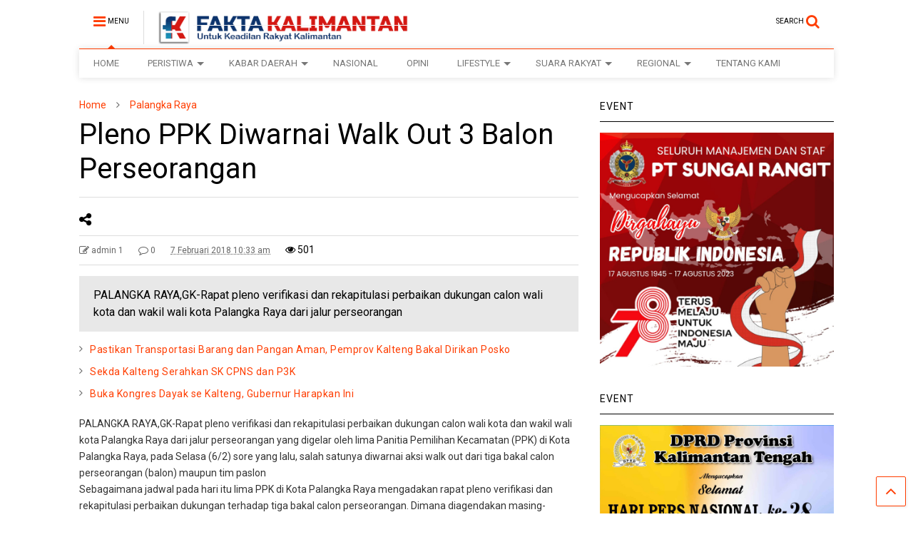

--- FILE ---
content_type: text/html; charset=UTF-8
request_url: https://faktakalimantan.co.id/2018/02/07/pleno-ppk-diwarnai-walk-out-3-balon-perseorangan/
body_size: 26317
content:

<!DOCTYPE html>
<!--[if IE 7]>
<html class="ie ie7" lang="id" prefix="og: http://ogp.me/ns# fb: http://ogp.me/ns/fb#">
<![endif]-->
<!--[if IE 8]>
<html class="ie ie8" lang="id" prefix="og: http://ogp.me/ns# fb: http://ogp.me/ns/fb#">
<![endif]-->
<!--[if !(IE 7) & !(IE 8)]><!-->
<html lang="id" prefix="og: http://ogp.me/ns# fb: http://ogp.me/ns/fb#">
<!--<![endif]-->
<head>
	<meta charset="UTF-8">
	<meta name="viewport" content="width=device-width, initial-scale=1">
	<link rel="profile" href="http://gmpg.org/xfn/11">	
	<title>Pleno PPK Diwarnai Walk Out 3 Balon Perseorangan &#8211; Fakta Kalimantan</title>
<style>
#wpadminbar #wp-admin-bar-wccp_free_top_button .ab-icon:before {
	content: "\f160";
	color: #02CA02;
	top: 3px;
}
#wpadminbar #wp-admin-bar-wccp_free_top_button .ab-icon {
	transform: rotate(45deg);
}
</style>
<meta name='robots' content='max-image-preview:large' />
<link rel="alternate" type="application/rss+xml" title="Fakta Kalimantan &raquo; Feed" href="https://faktakalimantan.co.id/feed/" />
<link rel="alternate" type="application/rss+xml" title="Fakta Kalimantan &raquo; Umpan Komentar" href="https://faktakalimantan.co.id/comments/feed/" />
<link rel="alternate" type="application/rss+xml" title="Fakta Kalimantan &raquo; Pleno PPK Diwarnai Walk Out 3 Balon Perseorangan Umpan Komentar" href="https://faktakalimantan.co.id/2018/02/07/pleno-ppk-diwarnai-walk-out-3-balon-perseorangan/feed/" />
		<!-- This site uses the Google Analytics by MonsterInsights plugin v9.11.1 - Using Analytics tracking - https://www.monsterinsights.com/ -->
							<script src="//www.googletagmanager.com/gtag/js?id=G-VBSTHG1YK8"  data-cfasync="false" data-wpfc-render="false" type="text/javascript" async></script>
			<script data-cfasync="false" data-wpfc-render="false" type="text/javascript">
				var mi_version = '9.11.1';
				var mi_track_user = true;
				var mi_no_track_reason = '';
								var MonsterInsightsDefaultLocations = {"page_location":"https:\/\/faktakalimantan.co.id\/2018\/02\/07\/pleno-ppk-diwarnai-walk-out-3-balon-perseorangan\/"};
								if ( typeof MonsterInsightsPrivacyGuardFilter === 'function' ) {
					var MonsterInsightsLocations = (typeof MonsterInsightsExcludeQuery === 'object') ? MonsterInsightsPrivacyGuardFilter( MonsterInsightsExcludeQuery ) : MonsterInsightsPrivacyGuardFilter( MonsterInsightsDefaultLocations );
				} else {
					var MonsterInsightsLocations = (typeof MonsterInsightsExcludeQuery === 'object') ? MonsterInsightsExcludeQuery : MonsterInsightsDefaultLocations;
				}

								var disableStrs = [
										'ga-disable-G-VBSTHG1YK8',
									];

				/* Function to detect opted out users */
				function __gtagTrackerIsOptedOut() {
					for (var index = 0; index < disableStrs.length; index++) {
						if (document.cookie.indexOf(disableStrs[index] + '=true') > -1) {
							return true;
						}
					}

					return false;
				}

				/* Disable tracking if the opt-out cookie exists. */
				if (__gtagTrackerIsOptedOut()) {
					for (var index = 0; index < disableStrs.length; index++) {
						window[disableStrs[index]] = true;
					}
				}

				/* Opt-out function */
				function __gtagTrackerOptout() {
					for (var index = 0; index < disableStrs.length; index++) {
						document.cookie = disableStrs[index] + '=true; expires=Thu, 31 Dec 2099 23:59:59 UTC; path=/';
						window[disableStrs[index]] = true;
					}
				}

				if ('undefined' === typeof gaOptout) {
					function gaOptout() {
						__gtagTrackerOptout();
					}
				}
								window.dataLayer = window.dataLayer || [];

				window.MonsterInsightsDualTracker = {
					helpers: {},
					trackers: {},
				};
				if (mi_track_user) {
					function __gtagDataLayer() {
						dataLayer.push(arguments);
					}

					function __gtagTracker(type, name, parameters) {
						if (!parameters) {
							parameters = {};
						}

						if (parameters.send_to) {
							__gtagDataLayer.apply(null, arguments);
							return;
						}

						if (type === 'event') {
														parameters.send_to = monsterinsights_frontend.v4_id;
							var hookName = name;
							if (typeof parameters['event_category'] !== 'undefined') {
								hookName = parameters['event_category'] + ':' + name;
							}

							if (typeof MonsterInsightsDualTracker.trackers[hookName] !== 'undefined') {
								MonsterInsightsDualTracker.trackers[hookName](parameters);
							} else {
								__gtagDataLayer('event', name, parameters);
							}
							
						} else {
							__gtagDataLayer.apply(null, arguments);
						}
					}

					__gtagTracker('js', new Date());
					__gtagTracker('set', {
						'developer_id.dZGIzZG': true,
											});
					if ( MonsterInsightsLocations.page_location ) {
						__gtagTracker('set', MonsterInsightsLocations);
					}
										__gtagTracker('config', 'G-VBSTHG1YK8', {"forceSSL":"true","link_attribution":"true"} );
										window.gtag = __gtagTracker;										(function () {
						/* https://developers.google.com/analytics/devguides/collection/analyticsjs/ */
						/* ga and __gaTracker compatibility shim. */
						var noopfn = function () {
							return null;
						};
						var newtracker = function () {
							return new Tracker();
						};
						var Tracker = function () {
							return null;
						};
						var p = Tracker.prototype;
						p.get = noopfn;
						p.set = noopfn;
						p.send = function () {
							var args = Array.prototype.slice.call(arguments);
							args.unshift('send');
							__gaTracker.apply(null, args);
						};
						var __gaTracker = function () {
							var len = arguments.length;
							if (len === 0) {
								return;
							}
							var f = arguments[len - 1];
							if (typeof f !== 'object' || f === null || typeof f.hitCallback !== 'function') {
								if ('send' === arguments[0]) {
									var hitConverted, hitObject = false, action;
									if ('event' === arguments[1]) {
										if ('undefined' !== typeof arguments[3]) {
											hitObject = {
												'eventAction': arguments[3],
												'eventCategory': arguments[2],
												'eventLabel': arguments[4],
												'value': arguments[5] ? arguments[5] : 1,
											}
										}
									}
									if ('pageview' === arguments[1]) {
										if ('undefined' !== typeof arguments[2]) {
											hitObject = {
												'eventAction': 'page_view',
												'page_path': arguments[2],
											}
										}
									}
									if (typeof arguments[2] === 'object') {
										hitObject = arguments[2];
									}
									if (typeof arguments[5] === 'object') {
										Object.assign(hitObject, arguments[5]);
									}
									if ('undefined' !== typeof arguments[1].hitType) {
										hitObject = arguments[1];
										if ('pageview' === hitObject.hitType) {
											hitObject.eventAction = 'page_view';
										}
									}
									if (hitObject) {
										action = 'timing' === arguments[1].hitType ? 'timing_complete' : hitObject.eventAction;
										hitConverted = mapArgs(hitObject);
										__gtagTracker('event', action, hitConverted);
									}
								}
								return;
							}

							function mapArgs(args) {
								var arg, hit = {};
								var gaMap = {
									'eventCategory': 'event_category',
									'eventAction': 'event_action',
									'eventLabel': 'event_label',
									'eventValue': 'event_value',
									'nonInteraction': 'non_interaction',
									'timingCategory': 'event_category',
									'timingVar': 'name',
									'timingValue': 'value',
									'timingLabel': 'event_label',
									'page': 'page_path',
									'location': 'page_location',
									'title': 'page_title',
									'referrer' : 'page_referrer',
								};
								for (arg in args) {
																		if (!(!args.hasOwnProperty(arg) || !gaMap.hasOwnProperty(arg))) {
										hit[gaMap[arg]] = args[arg];
									} else {
										hit[arg] = args[arg];
									}
								}
								return hit;
							}

							try {
								f.hitCallback();
							} catch (ex) {
							}
						};
						__gaTracker.create = newtracker;
						__gaTracker.getByName = newtracker;
						__gaTracker.getAll = function () {
							return [];
						};
						__gaTracker.remove = noopfn;
						__gaTracker.loaded = true;
						window['__gaTracker'] = __gaTracker;
					})();
									} else {
										console.log("");
					(function () {
						function __gtagTracker() {
							return null;
						}

						window['__gtagTracker'] = __gtagTracker;
						window['gtag'] = __gtagTracker;
					})();
									}
			</script>
							<!-- / Google Analytics by MonsterInsights -->
		<script type="text/javascript">
/* <![CDATA[ */
window._wpemojiSettings = {"baseUrl":"https:\/\/s.w.org\/images\/core\/emoji\/14.0.0\/72x72\/","ext":".png","svgUrl":"https:\/\/s.w.org\/images\/core\/emoji\/14.0.0\/svg\/","svgExt":".svg","source":{"concatemoji":"https:\/\/faktakalimantan.co.id\/wp-includes\/js\/wp-emoji-release.min.js?ver=6.4.3"}};
/*! This file is auto-generated */
!function(i,n){var o,s,e;function c(e){try{var t={supportTests:e,timestamp:(new Date).valueOf()};sessionStorage.setItem(o,JSON.stringify(t))}catch(e){}}function p(e,t,n){e.clearRect(0,0,e.canvas.width,e.canvas.height),e.fillText(t,0,0);var t=new Uint32Array(e.getImageData(0,0,e.canvas.width,e.canvas.height).data),r=(e.clearRect(0,0,e.canvas.width,e.canvas.height),e.fillText(n,0,0),new Uint32Array(e.getImageData(0,0,e.canvas.width,e.canvas.height).data));return t.every(function(e,t){return e===r[t]})}function u(e,t,n){switch(t){case"flag":return n(e,"\ud83c\udff3\ufe0f\u200d\u26a7\ufe0f","\ud83c\udff3\ufe0f\u200b\u26a7\ufe0f")?!1:!n(e,"\ud83c\uddfa\ud83c\uddf3","\ud83c\uddfa\u200b\ud83c\uddf3")&&!n(e,"\ud83c\udff4\udb40\udc67\udb40\udc62\udb40\udc65\udb40\udc6e\udb40\udc67\udb40\udc7f","\ud83c\udff4\u200b\udb40\udc67\u200b\udb40\udc62\u200b\udb40\udc65\u200b\udb40\udc6e\u200b\udb40\udc67\u200b\udb40\udc7f");case"emoji":return!n(e,"\ud83e\udef1\ud83c\udffb\u200d\ud83e\udef2\ud83c\udfff","\ud83e\udef1\ud83c\udffb\u200b\ud83e\udef2\ud83c\udfff")}return!1}function f(e,t,n){var r="undefined"!=typeof WorkerGlobalScope&&self instanceof WorkerGlobalScope?new OffscreenCanvas(300,150):i.createElement("canvas"),a=r.getContext("2d",{willReadFrequently:!0}),o=(a.textBaseline="top",a.font="600 32px Arial",{});return e.forEach(function(e){o[e]=t(a,e,n)}),o}function t(e){var t=i.createElement("script");t.src=e,t.defer=!0,i.head.appendChild(t)}"undefined"!=typeof Promise&&(o="wpEmojiSettingsSupports",s=["flag","emoji"],n.supports={everything:!0,everythingExceptFlag:!0},e=new Promise(function(e){i.addEventListener("DOMContentLoaded",e,{once:!0})}),new Promise(function(t){var n=function(){try{var e=JSON.parse(sessionStorage.getItem(o));if("object"==typeof e&&"number"==typeof e.timestamp&&(new Date).valueOf()<e.timestamp+604800&&"object"==typeof e.supportTests)return e.supportTests}catch(e){}return null}();if(!n){if("undefined"!=typeof Worker&&"undefined"!=typeof OffscreenCanvas&&"undefined"!=typeof URL&&URL.createObjectURL&&"undefined"!=typeof Blob)try{var e="postMessage("+f.toString()+"("+[JSON.stringify(s),u.toString(),p.toString()].join(",")+"));",r=new Blob([e],{type:"text/javascript"}),a=new Worker(URL.createObjectURL(r),{name:"wpTestEmojiSupports"});return void(a.onmessage=function(e){c(n=e.data),a.terminate(),t(n)})}catch(e){}c(n=f(s,u,p))}t(n)}).then(function(e){for(var t in e)n.supports[t]=e[t],n.supports.everything=n.supports.everything&&n.supports[t],"flag"!==t&&(n.supports.everythingExceptFlag=n.supports.everythingExceptFlag&&n.supports[t]);n.supports.everythingExceptFlag=n.supports.everythingExceptFlag&&!n.supports.flag,n.DOMReady=!1,n.readyCallback=function(){n.DOMReady=!0}}).then(function(){return e}).then(function(){var e;n.supports.everything||(n.readyCallback(),(e=n.source||{}).concatemoji?t(e.concatemoji):e.wpemoji&&e.twemoji&&(t(e.twemoji),t(e.wpemoji)))}))}((window,document),window._wpemojiSettings);
/* ]]> */
</script>
<style id='wp-emoji-styles-inline-css' type='text/css'>

	img.wp-smiley, img.emoji {
		display: inline !important;
		border: none !important;
		box-shadow: none !important;
		height: 1em !important;
		width: 1em !important;
		margin: 0 0.07em !important;
		vertical-align: -0.1em !important;
		background: none !important;
		padding: 0 !important;
	}
</style>
<link rel='stylesheet' id='wp-block-library-css' href='https://faktakalimantan.co.id/wp-includes/css/dist/block-library/style.min.css?ver=6.4.3' type='text/css' media='all' />
<style id='classic-theme-styles-inline-css' type='text/css'>
/*! This file is auto-generated */
.wp-block-button__link{color:#fff;background-color:#32373c;border-radius:9999px;box-shadow:none;text-decoration:none;padding:calc(.667em + 2px) calc(1.333em + 2px);font-size:1.125em}.wp-block-file__button{background:#32373c;color:#fff;text-decoration:none}
</style>
<style id='global-styles-inline-css' type='text/css'>
body{--wp--preset--color--black: #000000;--wp--preset--color--cyan-bluish-gray: #abb8c3;--wp--preset--color--white: #ffffff;--wp--preset--color--pale-pink: #f78da7;--wp--preset--color--vivid-red: #cf2e2e;--wp--preset--color--luminous-vivid-orange: #ff6900;--wp--preset--color--luminous-vivid-amber: #fcb900;--wp--preset--color--light-green-cyan: #7bdcb5;--wp--preset--color--vivid-green-cyan: #00d084;--wp--preset--color--pale-cyan-blue: #8ed1fc;--wp--preset--color--vivid-cyan-blue: #0693e3;--wp--preset--color--vivid-purple: #9b51e0;--wp--preset--gradient--vivid-cyan-blue-to-vivid-purple: linear-gradient(135deg,rgba(6,147,227,1) 0%,rgb(155,81,224) 100%);--wp--preset--gradient--light-green-cyan-to-vivid-green-cyan: linear-gradient(135deg,rgb(122,220,180) 0%,rgb(0,208,130) 100%);--wp--preset--gradient--luminous-vivid-amber-to-luminous-vivid-orange: linear-gradient(135deg,rgba(252,185,0,1) 0%,rgba(255,105,0,1) 100%);--wp--preset--gradient--luminous-vivid-orange-to-vivid-red: linear-gradient(135deg,rgba(255,105,0,1) 0%,rgb(207,46,46) 100%);--wp--preset--gradient--very-light-gray-to-cyan-bluish-gray: linear-gradient(135deg,rgb(238,238,238) 0%,rgb(169,184,195) 100%);--wp--preset--gradient--cool-to-warm-spectrum: linear-gradient(135deg,rgb(74,234,220) 0%,rgb(151,120,209) 20%,rgb(207,42,186) 40%,rgb(238,44,130) 60%,rgb(251,105,98) 80%,rgb(254,248,76) 100%);--wp--preset--gradient--blush-light-purple: linear-gradient(135deg,rgb(255,206,236) 0%,rgb(152,150,240) 100%);--wp--preset--gradient--blush-bordeaux: linear-gradient(135deg,rgb(254,205,165) 0%,rgb(254,45,45) 50%,rgb(107,0,62) 100%);--wp--preset--gradient--luminous-dusk: linear-gradient(135deg,rgb(255,203,112) 0%,rgb(199,81,192) 50%,rgb(65,88,208) 100%);--wp--preset--gradient--pale-ocean: linear-gradient(135deg,rgb(255,245,203) 0%,rgb(182,227,212) 50%,rgb(51,167,181) 100%);--wp--preset--gradient--electric-grass: linear-gradient(135deg,rgb(202,248,128) 0%,rgb(113,206,126) 100%);--wp--preset--gradient--midnight: linear-gradient(135deg,rgb(2,3,129) 0%,rgb(40,116,252) 100%);--wp--preset--font-size--small: 13px;--wp--preset--font-size--medium: 20px;--wp--preset--font-size--large: 36px;--wp--preset--font-size--x-large: 42px;--wp--preset--spacing--20: 0.44rem;--wp--preset--spacing--30: 0.67rem;--wp--preset--spacing--40: 1rem;--wp--preset--spacing--50: 1.5rem;--wp--preset--spacing--60: 2.25rem;--wp--preset--spacing--70: 3.38rem;--wp--preset--spacing--80: 5.06rem;--wp--preset--shadow--natural: 6px 6px 9px rgba(0, 0, 0, 0.2);--wp--preset--shadow--deep: 12px 12px 50px rgba(0, 0, 0, 0.4);--wp--preset--shadow--sharp: 6px 6px 0px rgba(0, 0, 0, 0.2);--wp--preset--shadow--outlined: 6px 6px 0px -3px rgba(255, 255, 255, 1), 6px 6px rgba(0, 0, 0, 1);--wp--preset--shadow--crisp: 6px 6px 0px rgba(0, 0, 0, 1);}:where(.is-layout-flex){gap: 0.5em;}:where(.is-layout-grid){gap: 0.5em;}body .is-layout-flow > .alignleft{float: left;margin-inline-start: 0;margin-inline-end: 2em;}body .is-layout-flow > .alignright{float: right;margin-inline-start: 2em;margin-inline-end: 0;}body .is-layout-flow > .aligncenter{margin-left: auto !important;margin-right: auto !important;}body .is-layout-constrained > .alignleft{float: left;margin-inline-start: 0;margin-inline-end: 2em;}body .is-layout-constrained > .alignright{float: right;margin-inline-start: 2em;margin-inline-end: 0;}body .is-layout-constrained > .aligncenter{margin-left: auto !important;margin-right: auto !important;}body .is-layout-constrained > :where(:not(.alignleft):not(.alignright):not(.alignfull)){max-width: var(--wp--style--global--content-size);margin-left: auto !important;margin-right: auto !important;}body .is-layout-constrained > .alignwide{max-width: var(--wp--style--global--wide-size);}body .is-layout-flex{display: flex;}body .is-layout-flex{flex-wrap: wrap;align-items: center;}body .is-layout-flex > *{margin: 0;}body .is-layout-grid{display: grid;}body .is-layout-grid > *{margin: 0;}:where(.wp-block-columns.is-layout-flex){gap: 2em;}:where(.wp-block-columns.is-layout-grid){gap: 2em;}:where(.wp-block-post-template.is-layout-flex){gap: 1.25em;}:where(.wp-block-post-template.is-layout-grid){gap: 1.25em;}.has-black-color{color: var(--wp--preset--color--black) !important;}.has-cyan-bluish-gray-color{color: var(--wp--preset--color--cyan-bluish-gray) !important;}.has-white-color{color: var(--wp--preset--color--white) !important;}.has-pale-pink-color{color: var(--wp--preset--color--pale-pink) !important;}.has-vivid-red-color{color: var(--wp--preset--color--vivid-red) !important;}.has-luminous-vivid-orange-color{color: var(--wp--preset--color--luminous-vivid-orange) !important;}.has-luminous-vivid-amber-color{color: var(--wp--preset--color--luminous-vivid-amber) !important;}.has-light-green-cyan-color{color: var(--wp--preset--color--light-green-cyan) !important;}.has-vivid-green-cyan-color{color: var(--wp--preset--color--vivid-green-cyan) !important;}.has-pale-cyan-blue-color{color: var(--wp--preset--color--pale-cyan-blue) !important;}.has-vivid-cyan-blue-color{color: var(--wp--preset--color--vivid-cyan-blue) !important;}.has-vivid-purple-color{color: var(--wp--preset--color--vivid-purple) !important;}.has-black-background-color{background-color: var(--wp--preset--color--black) !important;}.has-cyan-bluish-gray-background-color{background-color: var(--wp--preset--color--cyan-bluish-gray) !important;}.has-white-background-color{background-color: var(--wp--preset--color--white) !important;}.has-pale-pink-background-color{background-color: var(--wp--preset--color--pale-pink) !important;}.has-vivid-red-background-color{background-color: var(--wp--preset--color--vivid-red) !important;}.has-luminous-vivid-orange-background-color{background-color: var(--wp--preset--color--luminous-vivid-orange) !important;}.has-luminous-vivid-amber-background-color{background-color: var(--wp--preset--color--luminous-vivid-amber) !important;}.has-light-green-cyan-background-color{background-color: var(--wp--preset--color--light-green-cyan) !important;}.has-vivid-green-cyan-background-color{background-color: var(--wp--preset--color--vivid-green-cyan) !important;}.has-pale-cyan-blue-background-color{background-color: var(--wp--preset--color--pale-cyan-blue) !important;}.has-vivid-cyan-blue-background-color{background-color: var(--wp--preset--color--vivid-cyan-blue) !important;}.has-vivid-purple-background-color{background-color: var(--wp--preset--color--vivid-purple) !important;}.has-black-border-color{border-color: var(--wp--preset--color--black) !important;}.has-cyan-bluish-gray-border-color{border-color: var(--wp--preset--color--cyan-bluish-gray) !important;}.has-white-border-color{border-color: var(--wp--preset--color--white) !important;}.has-pale-pink-border-color{border-color: var(--wp--preset--color--pale-pink) !important;}.has-vivid-red-border-color{border-color: var(--wp--preset--color--vivid-red) !important;}.has-luminous-vivid-orange-border-color{border-color: var(--wp--preset--color--luminous-vivid-orange) !important;}.has-luminous-vivid-amber-border-color{border-color: var(--wp--preset--color--luminous-vivid-amber) !important;}.has-light-green-cyan-border-color{border-color: var(--wp--preset--color--light-green-cyan) !important;}.has-vivid-green-cyan-border-color{border-color: var(--wp--preset--color--vivid-green-cyan) !important;}.has-pale-cyan-blue-border-color{border-color: var(--wp--preset--color--pale-cyan-blue) !important;}.has-vivid-cyan-blue-border-color{border-color: var(--wp--preset--color--vivid-cyan-blue) !important;}.has-vivid-purple-border-color{border-color: var(--wp--preset--color--vivid-purple) !important;}.has-vivid-cyan-blue-to-vivid-purple-gradient-background{background: var(--wp--preset--gradient--vivid-cyan-blue-to-vivid-purple) !important;}.has-light-green-cyan-to-vivid-green-cyan-gradient-background{background: var(--wp--preset--gradient--light-green-cyan-to-vivid-green-cyan) !important;}.has-luminous-vivid-amber-to-luminous-vivid-orange-gradient-background{background: var(--wp--preset--gradient--luminous-vivid-amber-to-luminous-vivid-orange) !important;}.has-luminous-vivid-orange-to-vivid-red-gradient-background{background: var(--wp--preset--gradient--luminous-vivid-orange-to-vivid-red) !important;}.has-very-light-gray-to-cyan-bluish-gray-gradient-background{background: var(--wp--preset--gradient--very-light-gray-to-cyan-bluish-gray) !important;}.has-cool-to-warm-spectrum-gradient-background{background: var(--wp--preset--gradient--cool-to-warm-spectrum) !important;}.has-blush-light-purple-gradient-background{background: var(--wp--preset--gradient--blush-light-purple) !important;}.has-blush-bordeaux-gradient-background{background: var(--wp--preset--gradient--blush-bordeaux) !important;}.has-luminous-dusk-gradient-background{background: var(--wp--preset--gradient--luminous-dusk) !important;}.has-pale-ocean-gradient-background{background: var(--wp--preset--gradient--pale-ocean) !important;}.has-electric-grass-gradient-background{background: var(--wp--preset--gradient--electric-grass) !important;}.has-midnight-gradient-background{background: var(--wp--preset--gradient--midnight) !important;}.has-small-font-size{font-size: var(--wp--preset--font-size--small) !important;}.has-medium-font-size{font-size: var(--wp--preset--font-size--medium) !important;}.has-large-font-size{font-size: var(--wp--preset--font-size--large) !important;}.has-x-large-font-size{font-size: var(--wp--preset--font-size--x-large) !important;}
.wp-block-navigation a:where(:not(.wp-element-button)){color: inherit;}
:where(.wp-block-post-template.is-layout-flex){gap: 1.25em;}:where(.wp-block-post-template.is-layout-grid){gap: 1.25em;}
:where(.wp-block-columns.is-layout-flex){gap: 2em;}:where(.wp-block-columns.is-layout-grid){gap: 2em;}
.wp-block-pullquote{font-size: 1.5em;line-height: 1.6;}
</style>
<link rel='stylesheet' id='magone-style-css' href='https://faktakalimantan.co.id/wp-content/themes/magone/style.css?ver=5.2' type='text/css' media='all' />
<link rel='stylesheet' id='magone-responsive-css' href='https://faktakalimantan.co.id/wp-content/themes/magone/assets/css/responsive.css?ver=5.2' type='text/css' media='all' />
<link rel='stylesheet' id='magone-print-css' href='https://faktakalimantan.co.id/wp-content/themes/magone/assets/css/print.css?ver=5.2' type='text/css' media='print' />
<!--[if lt IE 8]>
<link rel='stylesheet' id='magone-ie-8-css' href='https://faktakalimantan.co.id/wp-content/themes/magone/assets/css/ie-8.css?ver=5.2' type='text/css' media='all' />
<![endif]-->
<!--[if lt IE 9]>
<link rel='stylesheet' id='magone-ie-9-css' href='https://faktakalimantan.co.id/wp-content/themes/magone/assets/css/ie-9.css?ver=5.2' type='text/css' media='all' />
<![endif]-->
<link rel='stylesheet' id='dashicons-css' href='https://faktakalimantan.co.id/wp-includes/css/dashicons.min.css?ver=6.4.3' type='text/css' media='all' />
<link rel='stylesheet' id='thickbox-css' href='https://faktakalimantan.co.id/wp-includes/js/thickbox/thickbox.css?ver=6.4.3' type='text/css' media='all' />
<link rel='stylesheet' id='sneeit-font-awesome-css' href='https://faktakalimantan.co.id/wp-content/plugins/sneeit-framework/fonts/font-awesome/css/font-awesome.min.css?ver=4.9' type='text/css' media='all' />
<script type="text/javascript" src="https://faktakalimantan.co.id/wp-content/plugins/google-analytics-for-wordpress/assets/js/frontend-gtag.min.js?ver=9.11.1" id="monsterinsights-frontend-script-js" async="async" data-wp-strategy="async"></script>
<script data-cfasync="false" data-wpfc-render="false" type="text/javascript" id='monsterinsights-frontend-script-js-extra'>/* <![CDATA[ */
var monsterinsights_frontend = {"js_events_tracking":"true","download_extensions":"doc,pdf,ppt,zip,xls,docx,pptx,xlsx","inbound_paths":"[{\"path\":\"\\\/go\\\/\",\"label\":\"affiliate\"},{\"path\":\"\\\/recommend\\\/\",\"label\":\"affiliate\"}]","home_url":"https:\/\/faktakalimantan.co.id","hash_tracking":"false","v4_id":"G-VBSTHG1YK8"};/* ]]> */
</script>
<script type="text/javascript" src="https://faktakalimantan.co.id/wp-includes/js/jquery/jquery.min.js?ver=3.7.1" id="jquery-core-js"></script>
<script type="text/javascript" src="https://faktakalimantan.co.id/wp-includes/js/jquery/jquery-migrate.min.js?ver=3.4.1" id="jquery-migrate-js"></script>
<link rel="https://api.w.org/" href="https://faktakalimantan.co.id/wp-json/" /><link rel="alternate" type="application/json" href="https://faktakalimantan.co.id/wp-json/wp/v2/posts/3665" /><link rel="EditURI" type="application/rsd+xml" title="RSD" href="https://faktakalimantan.co.id/xmlrpc.php?rsd" />
<meta name="generator" content="WordPress 6.4.3" />
<link rel="canonical" href="https://faktakalimantan.co.id/2018/02/07/pleno-ppk-diwarnai-walk-out-3-balon-perseorangan/" />
<link rel='shortlink' href='https://faktakalimantan.co.id/?p=3665' />
<link rel="alternate" type="application/json+oembed" href="https://faktakalimantan.co.id/wp-json/oembed/1.0/embed?url=https%3A%2F%2Ffaktakalimantan.co.id%2F2018%2F02%2F07%2Fpleno-ppk-diwarnai-walk-out-3-balon-perseorangan%2F" />
<link rel="alternate" type="text/xml+oembed" href="https://faktakalimantan.co.id/wp-json/oembed/1.0/embed?url=https%3A%2F%2Ffaktakalimantan.co.id%2F2018%2F02%2F07%2Fpleno-ppk-diwarnai-walk-out-3-balon-perseorangan%2F&#038;format=xml" />
<script id="wpcp_disable_selection" type="text/javascript">
var image_save_msg='You are not allowed to save images!';
	var no_menu_msg='Context Menu disabled!';
	var smessage = "Content is protected !!";

function disableEnterKey(e)
{
	var elemtype = e.target.tagName;
	
	elemtype = elemtype.toUpperCase();
	
	if (elemtype == "TEXT" || elemtype == "TEXTAREA" || elemtype == "INPUT" || elemtype == "PASSWORD" || elemtype == "SELECT" || elemtype == "OPTION" || elemtype == "EMBED")
	{
		elemtype = 'TEXT';
	}
	
	if (e.ctrlKey){
     var key;
     if(window.event)
          key = window.event.keyCode;     //IE
     else
          key = e.which;     //firefox (97)
    //if (key != 17) alert(key);
     if (elemtype!= 'TEXT' && (key == 97 || key == 65 || key == 67 || key == 99 || key == 88 || key == 120 || key == 26 || key == 85  || key == 86 || key == 83 || key == 43 || key == 73))
     {
		if(wccp_free_iscontenteditable(e)) return true;
		show_wpcp_message('You are not allowed to copy content or view source');
		return false;
     }else
     	return true;
     }
}


/*For contenteditable tags*/
function wccp_free_iscontenteditable(e)
{
	var e = e || window.event; // also there is no e.target property in IE. instead IE uses window.event.srcElement
  	
	var target = e.target || e.srcElement;

	var elemtype = e.target.nodeName;
	
	elemtype = elemtype.toUpperCase();
	
	var iscontenteditable = "false";
		
	if(typeof target.getAttribute!="undefined" ) iscontenteditable = target.getAttribute("contenteditable"); // Return true or false as string
	
	var iscontenteditable2 = false;
	
	if(typeof target.isContentEditable!="undefined" ) iscontenteditable2 = target.isContentEditable; // Return true or false as boolean

	if(target.parentElement.isContentEditable) iscontenteditable2 = true;
	
	if (iscontenteditable == "true" || iscontenteditable2 == true)
	{
		if(typeof target.style!="undefined" ) target.style.cursor = "text";
		
		return true;
	}
}

////////////////////////////////////
function disable_copy(e)
{	
	var e = e || window.event; // also there is no e.target property in IE. instead IE uses window.event.srcElement
	
	var elemtype = e.target.tagName;
	
	elemtype = elemtype.toUpperCase();
	
	if (elemtype == "TEXT" || elemtype == "TEXTAREA" || elemtype == "INPUT" || elemtype == "PASSWORD" || elemtype == "SELECT" || elemtype == "OPTION" || elemtype == "EMBED")
	{
		elemtype = 'TEXT';
	}
	
	if(wccp_free_iscontenteditable(e)) return true;
	
	var isSafari = /Safari/.test(navigator.userAgent) && /Apple Computer/.test(navigator.vendor);
	
	var checker_IMG = '';
	if (elemtype == "IMG" && checker_IMG == 'checked' && e.detail >= 2) {show_wpcp_message(alertMsg_IMG);return false;}
	if (elemtype != "TEXT")
	{
		if (smessage !== "" && e.detail == 2)
			show_wpcp_message(smessage);
		
		if (isSafari)
			return true;
		else
			return false;
	}	
}

//////////////////////////////////////////
function disable_copy_ie()
{
	var e = e || window.event;
	var elemtype = window.event.srcElement.nodeName;
	elemtype = elemtype.toUpperCase();
	if(wccp_free_iscontenteditable(e)) return true;
	if (elemtype == "IMG") {show_wpcp_message(alertMsg_IMG);return false;}
	if (elemtype != "TEXT" && elemtype != "TEXTAREA" && elemtype != "INPUT" && elemtype != "PASSWORD" && elemtype != "SELECT" && elemtype != "OPTION" && elemtype != "EMBED")
	{
		return false;
	}
}	
function reEnable()
{
	return true;
}
document.onkeydown = disableEnterKey;
document.onselectstart = disable_copy_ie;
if(navigator.userAgent.indexOf('MSIE')==-1)
{
	document.onmousedown = disable_copy;
	document.onclick = reEnable;
}
function disableSelection(target)
{
    //For IE This code will work
    if (typeof target.onselectstart!="undefined")
    target.onselectstart = disable_copy_ie;
    
    //For Firefox This code will work
    else if (typeof target.style.MozUserSelect!="undefined")
    {target.style.MozUserSelect="none";}
    
    //All other  (ie: Opera) This code will work
    else
    target.onmousedown=function(){return false}
    target.style.cursor = "default";
}
//Calling the JS function directly just after body load
window.onload = function(){disableSelection(document.body);};

//////////////////special for safari Start////////////////
var onlongtouch;
var timer;
var touchduration = 1000; //length of time we want the user to touch before we do something

var elemtype = "";
function touchstart(e) {
	var e = e || window.event;
  // also there is no e.target property in IE.
  // instead IE uses window.event.srcElement
  	var target = e.target || e.srcElement;
	
	elemtype = window.event.srcElement.nodeName;
	
	elemtype = elemtype.toUpperCase();
	
	if(!wccp_pro_is_passive()) e.preventDefault();
	if (!timer) {
		timer = setTimeout(onlongtouch, touchduration);
	}
}

function touchend() {
    //stops short touches from firing the event
    if (timer) {
        clearTimeout(timer);
        timer = null;
    }
	onlongtouch();
}

onlongtouch = function(e) { //this will clear the current selection if anything selected
	
	if (elemtype != "TEXT" && elemtype != "TEXTAREA" && elemtype != "INPUT" && elemtype != "PASSWORD" && elemtype != "SELECT" && elemtype != "EMBED" && elemtype != "OPTION")	
	{
		if (window.getSelection) {
			if (window.getSelection().empty) {  // Chrome
			window.getSelection().empty();
			} else if (window.getSelection().removeAllRanges) {  // Firefox
			window.getSelection().removeAllRanges();
			}
		} else if (document.selection) {  // IE?
			document.selection.empty();
		}
		return false;
	}
};

document.addEventListener("DOMContentLoaded", function(event) { 
    window.addEventListener("touchstart", touchstart, false);
    window.addEventListener("touchend", touchend, false);
});

function wccp_pro_is_passive() {

  var cold = false,
  hike = function() {};

  try {
	  const object1 = {};
  var aid = Object.defineProperty(object1, 'passive', {
  get() {cold = true}
  });
  window.addEventListener('test', hike, aid);
  window.removeEventListener('test', hike, aid);
  } catch (e) {}

  return cold;
}
/*special for safari End*/
</script>
<script id="wpcp_disable_Right_Click" type="text/javascript">
document.ondragstart = function() { return false;}
	function nocontext(e) {
	   return false;
	}
	document.oncontextmenu = nocontext;
</script>
<style>
.unselectable
{
-moz-user-select:none;
-webkit-user-select:none;
cursor: default;
}
html
{
-webkit-touch-callout: none;
-webkit-user-select: none;
-khtml-user-select: none;
-moz-user-select: none;
-ms-user-select: none;
user-select: none;
-webkit-tap-highlight-color: rgba(0,0,0,0);
}
</style>
<script id="wpcp_css_disable_selection" type="text/javascript">
var e = document.getElementsByTagName('body')[0];
if(e)
{
	e.setAttribute('unselectable',"on");
}
</script>
<!--[if lt IE 9]><script src="https://faktakalimantan.co.id/wp-content/plugins/sneeit-framework/js/html5.js"></script><![endif]--><meta name="theme-color" content="#FF3D00" /><link rel="icon" href="https://faktakalimantan.co.id/wp-content/uploads/2021/12/cropped-IMG-20211224-WA0003-32x32.jpg" sizes="32x32" />
<link rel="icon" href="https://faktakalimantan.co.id/wp-content/uploads/2021/12/cropped-IMG-20211224-WA0003-192x192.jpg" sizes="192x192" />
<link rel="apple-touch-icon" href="https://faktakalimantan.co.id/wp-content/uploads/2021/12/cropped-IMG-20211224-WA0003-180x180.jpg" />
<meta name="msapplication-TileImage" content="https://faktakalimantan.co.id/wp-content/uploads/2021/12/cropped-IMG-20211224-WA0003-270x270.jpg" />
<style type="text/css">.m1-wrapper{width:1100px}.header-layout-logo-mid .td .blog-title, .header-layout-logo-top .td .blog-title{max-width:332px!important}#content{width:69%}.main-sidebar{width:31%}a,a:hover,.color,.slider-item .meta-item .fa, .shortcode-tab ul.tab-header li a, .shortcode-vtab ul.tab-header li a, .shortcode-tab.ui-tabs ul.tab-header.ui-tabs-nav .ui-tabs-anchor, .shortcode-vtab.ui-tabs ul.tab-header.ui-tabs-nav .ui-tabs-anchor, .shortcode-accordion .ui-state-default .accordion-title {color: #FF3D00;}.border {border-color: #FF3D00;}.bg {background-color: #FF3D00;}.main-menu {border-top: 1px solid #FF3D00;}.main-menu ul.sub-menu li:hover > a {border-left: 2px solid #FF3D00;}.main-menu .menu-item-mega > .menu-item-inner > .sub-menu {border-top: 2px solid #FF3D00;}.main-menu .menu-item-mega > .menu-item-inner > .sub-menu > li li:hover a {border-left: 1px solid #FF3D00;}.main-menu ul.sub-menu li:hover > a, .main-menu .menu-item-mega > .menu-item-inner > .sub-menu, .main-menu .menu-item-mega > .menu-item-inner > .sub-menu > li li:hover a {border-color: #FF3D00!important;}.header-social-icons ul li a:hover {color: #FF3D00;}.owl-dot.active,.main-sidebar .widget.follow-by-email .follow-by-email-submit {background: #FF3D00;}#footer .widget.social_icons li a:hover {color: #FF3D00;}#footer .follow-by-email .follow-by-email-submit, #mc_embed_signup .button, .wpcf7-form-control[type="submit"], .bbpress [type="submit"] {background: #FF3D00!important;}.feed.widget .feed-widget-header, .sneeit-percent-fill, .sneeit-percent-mask {border-color: #FF3D00;}.feed.widget.box-title h2.widget-title {background: #FF3D00;}.social_counter {color: #FF3D00}.social_counter .button {background: #FF3D00}body{color:#000000}body{background-color:#ffffff}.m1-wrapper, a.comments-title.active{background:#ffffff}.header-bg {background-color:#ffffff;}#header-content, #header-content span, #header-content a {color: #000000}.top-menu > ul.menu > li > a{color:#6392e2}.top-menu > ul.menu > li:hover > a{color:#000000}.top-menu > ul.menu > li > a{font:normal normal 12px "Roboto", sans-serif}.main-menu ul.menu > li > a{color:#777777}.main-menu ul.menu > li:hover > a{color:#000000}.main-menu ul.menu > li:hover > a{background:#eee}.main-menu {background:#ffffff}.main-menu ul.menu > li.current-menu-item > a {background: #ff3d00}.main-menu ul.menu > li.current-menu-item > a {color:#ffffff}.main-menu > ul.menu > li > a{font:normal normal 13px "Roboto", sans-serif}.main-menu ul.menu li ul.sub-menu li > a{color:#cccccc}.main-menu ul.menu li ul.sub-menu li:hover > a{color:#ffffff}.main-menu ul.sub-menu,.main-menu .menu-item-mega-label .menu-item-inner{background:#333}body{background-image:url()}body{background-attachment:scroll}body{font:normal normal 14px "Roboto", sans-serif}h1.post-title{font:normal normal 40px "Roboto", sans-serif}h1.post-title {color:#000}.post-sub-title-wrapper h2 {font:normal bold 20px "Roboto", sans-serif}.post-sub-title-wrapper h2 {color:#000}.post-body .post-body-inner {font:normal normal 14px "Roboto", sans-serif}.feed-widget-header .widget-title{font:normal normal 20px "Roboto", sans-serif}.feed.widget h3.item-title {font-family:"Roboto", sans-serif}.main-sidebar .widget > h2, .main-sidebar .feed-widget-header, .main-sidebar .feed-widget-header h2{font:normal normal 14px "Roboto", sans-serif}.blog-title img {width: 350px}.blog-title img {height: auto}@media screen and (max-width: 899px) {.blog-title img {width: 150px}}@media screen and (max-width: 899px) {.blog-title img {height: auto}}</style>
<!-- START - Open Graph and Twitter Card Tags 2.2.7.2 -->
 <!-- Facebook Open Graph -->
  <meta property="og:locale" content="id_ID"/>
  <meta property="og:site_name" content="Fakta Kalimantan"/>
  <meta property="og:title" content="Pleno PPK Diwarnai Walk Out 3 Balon Perseorangan"/>
  <meta property="og:url" content="https://faktakalimantan.co.id/2018/02/07/pleno-ppk-diwarnai-walk-out-3-balon-perseorangan/"/>
  <meta property="og:type" content="article"/>
  <meta property="og:description" content="PALANGKA RAYA,GK-Rapat pleno verifikasi dan rekapitulasi perbaikan dukungan calon wali kota dan wakil wali kota Palangka Raya dari jalur perseorangan yang digelar oleh lima Panitia Pemilihan Kecamatan (PPK) di Kota Palangka Raya, pada Selasa (6/2) sore yang lalu, salah satunya diwarnai aksi walk out"/>
  <meta property="og:image" content="https://faktakalimantan.co.id/wp-content/uploads/2018/02/IMG-20180207-WA0020.jpg"/>
  <meta property="og:image:url" content="https://faktakalimantan.co.id/wp-content/uploads/2018/02/IMG-20180207-WA0020.jpg"/>
  <meta property="og:image:secure_url" content="https://faktakalimantan.co.id/wp-content/uploads/2018/02/IMG-20180207-WA0020.jpg"/>
  <meta property="og:image:width" content="1032"/>
  <meta property="og:image:height" content="774"/>
  <meta property="article:published_time" content="2018-02-07T10:33:19+00:00"/>
  <meta property="article:modified_time" content="2018-02-07T10:33:19+00:00" />
  <meta property="og:updated_time" content="2018-02-07T10:33:19+00:00" />
  <meta property="article:section" content="Headline"/>
  <meta property="article:section" content="Palangka Raya"/>
 <!-- Google+ / Schema.org -->
  <meta itemprop="name" content="Pleno PPK Diwarnai Walk Out 3 Balon Perseorangan"/>
  <meta itemprop="headline" content="Pleno PPK Diwarnai Walk Out 3 Balon Perseorangan"/>
  <meta itemprop="description" content="PALANGKA RAYA,GK-Rapat pleno verifikasi dan rekapitulasi perbaikan dukungan calon wali kota dan wakil wali kota Palangka Raya dari jalur perseorangan yang digelar oleh lima Panitia Pemilihan Kecamatan (PPK) di Kota Palangka Raya, pada Selasa (6/2) sore yang lalu, salah satunya diwarnai aksi walk out"/>
  <meta itemprop="image" content="https://faktakalimantan.co.id/wp-content/uploads/2018/02/IMG-20180207-WA0020.jpg"/>
  <meta itemprop="datePublished" content="2018-02-07"/>
  <meta itemprop="dateModified" content="2018-02-07T10:33:19+00:00" />
  <meta itemprop="author" content="admin 1"/>
  <!--<meta itemprop="publisher" content="Fakta Kalimantan"/>--> <!-- To solve: The attribute publisher.itemtype has an invalid value -->
 <!-- Twitter Cards -->
  <meta name="twitter:title" content="Pleno PPK Diwarnai Walk Out 3 Balon Perseorangan"/>
  <meta name="twitter:url" content="https://faktakalimantan.co.id/2018/02/07/pleno-ppk-diwarnai-walk-out-3-balon-perseorangan/"/>
  <meta name="twitter:description" content="PALANGKA RAYA,GK-Rapat pleno verifikasi dan rekapitulasi perbaikan dukungan calon wali kota dan wakil wali kota Palangka Raya dari jalur perseorangan yang digelar oleh lima Panitia Pemilihan Kecamatan (PPK) di Kota Palangka Raya, pada Selasa (6/2) sore yang lalu, salah satunya diwarnai aksi walk out"/>
  <meta name="twitter:image" content="https://faktakalimantan.co.id/wp-content/uploads/2018/02/IMG-20180207-WA0020.jpg"/>
  <meta name="twitter:card" content="summary_large_image"/>
 <!-- SEO -->
 <!-- Misc. tags -->
 <!-- is_singular -->
<!-- END - Open Graph and Twitter Card Tags 2.2.7.2 -->
	
</head>

<body class="post-template-default single single-post postid-3665 single-format-standard item unselectable metaslider-plugin sidebar-right solid-wrapper solid-menu">

<div class="m1-wrapper">
	<div class="wide">
				<header id="header" class="header-layout-default">
						
<div class="clear"></div>							
<div class="section shad header-bg" id="header-section">
	<div class="widget header no-title" id="header-content">
		<a id="main-menu-toggle" class="main-menu-toggle header-button toggle-button active">
	<span class="inner">
		<i class="fa fa-bars color"></i> 
		<span>MENU</span>
	</span>
	<span class="arrow border"></span>
</a>
<a id="main-menu-toggle-mobile" class="main-menu-toggle header-button toggle-button mobile">
	<span class="inner">
		<i class="fa fa-bars color"></i> 
		<span>MENU</span>
	</span>
	<span class="arrow border"></span>
</a>
		<h2 class="blog-title"><a href="https://faktakalimantan.co.id" title="Fakta Kalimantan"><img width="222.22222222222" height="30" alt="Fakta Kalimantan" src="https://faktakalimantan.co.id/wp-content/uploads/2018/03/animasi-logo-fk.gif" data-retina=""/></a></h2>
	<a class='header-button' id='search-toggle' href="javascript:void(0)">
	<span class='inner'>
		<span>SEARCH</span> <i class='fa fa-search color'></i>
	</span>
</a>
		
									
								
		<div class="clear"></div>
	</div><!-- #header-content -->

	<div class="widget page-list menu pagelist main-menu no-title" id="main-menu"><ul id="menu-menu-1" class="menu"><li id="menu-item-5142" class="menu-item menu-item-type-custom menu-item-object-custom menu-item-home menu-item-5142"><a href="https://faktakalimantan.co.id/">HOME</a></li>
<li id="menu-item-5106" class="menu-item menu-item-type-custom menu-item-object-custom menu-item-has-children menu-item-5106 menu-item-mega menu-item-mega-link"><a href="#">PERISTIWA</a>
<ul class="sub-menu">
	<li id="menu-item-5107" class="menu-item menu-item-type-taxonomy menu-item-object-category menu-item-5107"><a href="https://faktakalimantan.co.id/category/hukum-dan-kriminal/">Hukum dan Kriminal</a></li>
	<li id="menu-item-5108" class="menu-item menu-item-type-taxonomy menu-item-object-category menu-item-5108"><a href="https://faktakalimantan.co.id/category/korupsi/">Korupsi</a></li>
	<li id="menu-item-5109" class="menu-item menu-item-type-taxonomy menu-item-object-category menu-item-5109"><a href="https://faktakalimantan.co.id/category/politik/">Politik</a></li>
</ul>
</li>
<li id="menu-item-5093" class="menu-item menu-item-type-custom menu-item-object-custom menu-item-has-children menu-item-5093 menu-item-mega menu-item-mega-link"><a href="#">KABAR DAERAH</a>
<ul class="sub-menu">
	<li id="menu-item-5135" class="menu-item menu-item-type-taxonomy menu-item-object-category menu-item-5135"><a href="https://faktakalimantan.co.id/category/kalteng/">Kalimantan Tengah</a></li>
	<li id="menu-item-5136" class="menu-item menu-item-type-taxonomy menu-item-object-category menu-item-5136"><a href="https://faktakalimantan.co.id/category/kalteng-barigas/">Kalteng Barigas</a></li>
	<li id="menu-item-5137" class="menu-item menu-item-type-taxonomy menu-item-object-category menu-item-5137"><a href="https://faktakalimantan.co.id/category/kalteng-berkah/">Kalteng Berkah</a></li>
	<li id="menu-item-5102" class="menu-item menu-item-type-taxonomy menu-item-object-category current-post-ancestor current-menu-parent current-post-parent menu-item-5102"><a href="https://faktakalimantan.co.id/category/palangka-raya/">Palangka Raya</a></li>
	<li id="menu-item-5094" class="menu-item menu-item-type-taxonomy menu-item-object-category menu-item-5094"><a href="https://faktakalimantan.co.id/category/barito-selatan/">Barito Selatan</a></li>
	<li id="menu-item-5095" class="menu-item menu-item-type-taxonomy menu-item-object-category menu-item-5095"><a href="https://faktakalimantan.co.id/category/barito-timur/">Barito Timur</a></li>
	<li id="menu-item-5096" class="menu-item menu-item-type-taxonomy menu-item-object-category menu-item-5096"><a href="https://faktakalimantan.co.id/category/barito-utara/">Barito Utara</a></li>
	<li id="menu-item-5097" class="menu-item menu-item-type-taxonomy menu-item-object-category menu-item-5097"><a href="https://faktakalimantan.co.id/category/kapuas/">Kapuas</a></li>
	<li id="menu-item-5098" class="menu-item menu-item-type-taxonomy menu-item-object-category menu-item-5098"><a href="https://faktakalimantan.co.id/category/katingan/">Katingan</a></li>
	<li id="menu-item-5099" class="menu-item menu-item-type-taxonomy menu-item-object-category menu-item-5099"><a href="https://faktakalimantan.co.id/category/kotawaringin-barat/">Kotawaringin Barat</a></li>
	<li id="menu-item-5100" class="menu-item menu-item-type-taxonomy menu-item-object-category menu-item-5100"><a href="https://faktakalimantan.co.id/category/kotawaringin-timur/">Kotawaringin Timur</a></li>
	<li id="menu-item-5101" class="menu-item menu-item-type-taxonomy menu-item-object-category menu-item-5101"><a href="https://faktakalimantan.co.id/category/mura/">Murung Raya</a></li>
	<li id="menu-item-5103" class="menu-item menu-item-type-taxonomy menu-item-object-category menu-item-5103"><a href="https://faktakalimantan.co.id/category/pulang-pisau/">Pulang Pisau</a></li>
	<li id="menu-item-5104" class="menu-item menu-item-type-taxonomy menu-item-object-category menu-item-5104"><a href="https://faktakalimantan.co.id/category/seruyan/">Seruyan</a></li>
	<li id="menu-item-5132" class="menu-item menu-item-type-taxonomy menu-item-object-category menu-item-5132"><a href="https://faktakalimantan.co.id/category/gunung-mas/">Gunung Mas</a></li>
	<li id="menu-item-5105" class="menu-item menu-item-type-taxonomy menu-item-object-category menu-item-5105"><a href="https://faktakalimantan.co.id/category/sukamara/">Sukamara</a></li>
	<li id="menu-item-9844" class="menu-item menu-item-type-taxonomy menu-item-object-category menu-item-9844"><a href="https://faktakalimantan.co.id/category/lamandau/">Lamandau</a></li>
	<li id="menu-item-5134" class="menu-item menu-item-type-taxonomy menu-item-object-category menu-item-5134"><a href="https://faktakalimantan.co.id/category/desa-membangun/">Desa Membangun</a></li>
</ul>
</li>
<li id="menu-item-5110" class="menu-item menu-item-type-taxonomy menu-item-object-category menu-item-5110 menu-item-mega menu-item-mega-label menu-item-mega-category"><a href="https://faktakalimantan.co.id/category/nasional/" data-id="35">NASIONAL</a></li>
<li id="menu-item-5111" class="menu-item menu-item-type-taxonomy menu-item-object-category menu-item-5111 menu-item-mega menu-item-mega-label menu-item-mega-category"><a href="https://faktakalimantan.co.id/category/opini/" data-id="36">OPINI</a></li>
<li id="menu-item-5112" class="menu-item menu-item-type-custom menu-item-object-custom menu-item-has-children menu-item-5112 menu-item-mega menu-item-mega-link"><a href="#">LIFESTYLE</a>
<ul class="sub-menu">
	<li id="menu-item-5114" class="menu-item menu-item-type-taxonomy menu-item-object-category menu-item-5114"><a href="https://faktakalimantan.co.id/category/kuliner/">Kuliner</a></li>
	<li id="menu-item-5113" class="menu-item menu-item-type-taxonomy menu-item-object-category menu-item-5113"><a href="https://faktakalimantan.co.id/category/hiburan/">Hiburan</a></li>
	<li id="menu-item-5115" class="menu-item menu-item-type-taxonomy menu-item-object-category menu-item-5115"><a href="https://faktakalimantan.co.id/category/teknologi/">Teknologi</a></li>
</ul>
</li>
<li id="menu-item-5133" class="menu-item menu-item-type-custom menu-item-object-custom menu-item-has-children menu-item-5133 menu-item-mega menu-item-mega-link"><a href="#">SUARA RAKYAT</a>
<ul class="sub-menu">
	<li id="menu-item-5121" class="menu-item menu-item-type-taxonomy menu-item-object-category menu-item-5121"><a href="https://faktakalimantan.co.id/category/dprd-kalimantan-tengah/">DPRD Kalimantan Tengah</a></li>
	<li id="menu-item-5124" class="menu-item menu-item-type-taxonomy menu-item-object-category menu-item-5124"><a href="https://faktakalimantan.co.id/category/dprd-kota-palangka-raya/">DPRD Kota Palangka Raya</a></li>
	<li id="menu-item-5118" class="menu-item menu-item-type-taxonomy menu-item-object-category menu-item-5118"><a href="https://faktakalimantan.co.id/category/dprd-barito-timur/">DPRD Barito Timur</a></li>
	<li id="menu-item-5119" class="menu-item menu-item-type-taxonomy menu-item-object-category menu-item-5119"><a href="https://faktakalimantan.co.id/category/dprd-barito-utara/">DPRD Barito Utara</a></li>
	<li id="menu-item-5117" class="menu-item menu-item-type-taxonomy menu-item-object-category menu-item-5117"><a href="https://faktakalimantan.co.id/category/dprd-barito-selatan/">DPRD Barito Selatan</a></li>
	<li id="menu-item-5120" class="menu-item menu-item-type-taxonomy menu-item-object-category menu-item-5120"><a href="https://faktakalimantan.co.id/category/dprd-gunung-mas/">DPRD Gunung Mas</a></li>
	<li id="menu-item-5122" class="menu-item menu-item-type-taxonomy menu-item-object-category menu-item-5122"><a href="https://faktakalimantan.co.id/category/dprd-kapuas/">DPRD Kapuas</a></li>
	<li id="menu-item-5123" class="menu-item menu-item-type-taxonomy menu-item-object-category menu-item-5123"><a href="https://faktakalimantan.co.id/category/dprd-katingan/">DPRD Katingan</a></li>
	<li id="menu-item-5125" class="menu-item menu-item-type-taxonomy menu-item-object-category menu-item-5125"><a href="https://faktakalimantan.co.id/category/dprd-kotawaringin-barat/">DPRD Kotawaringin Barat</a></li>
	<li id="menu-item-5126" class="menu-item menu-item-type-taxonomy menu-item-object-category menu-item-5126"><a href="https://faktakalimantan.co.id/category/dprd-kotawaringin-timur/">DPRD Kotawaringin Timur</a></li>
	<li id="menu-item-5131" class="menu-item menu-item-type-taxonomy menu-item-object-category menu-item-5131"><a href="https://faktakalimantan.co.id/category/dprd-sukamara/">DPRD Sukamara</a></li>
	<li id="menu-item-5130" class="menu-item menu-item-type-taxonomy menu-item-object-category menu-item-5130"><a href="https://faktakalimantan.co.id/category/dprd-seruyan/">DPRD Seruyan</a></li>
	<li id="menu-item-5128" class="menu-item menu-item-type-taxonomy menu-item-object-category menu-item-5128"><a href="https://faktakalimantan.co.id/category/dprd-pulang-pisau/">DPRD Pulang Pisau</a></li>
	<li id="menu-item-5127" class="menu-item menu-item-type-taxonomy menu-item-object-category menu-item-5127"><a href="https://faktakalimantan.co.id/category/dprd-murung-raya/">DPRD Murung Raya</a></li>
	<li id="menu-item-5138" class="menu-item menu-item-type-taxonomy menu-item-object-category menu-item-5138"><a href="https://faktakalimantan.co.id/category/dprd-lamandau/">DPRD Lamandau</a></li>
</ul>
</li>
<li id="menu-item-5363" class="menu-item menu-item-type-custom menu-item-object-custom menu-item-has-children menu-item-5363 menu-item-mega menu-item-mega-link"><a href="#">REGIONAL</a>
<ul class="sub-menu">
	<li id="menu-item-5364" class="menu-item menu-item-type-taxonomy menu-item-object-category menu-item-5364"><a href="https://faktakalimantan.co.id/category/kalimantan-barat/">Kalimantan Barat</a></li>
	<li id="menu-item-5365" class="menu-item menu-item-type-taxonomy menu-item-object-category menu-item-5365"><a href="https://faktakalimantan.co.id/category/kalimantan-selatan/">Kalimantan Selatan</a></li>
	<li id="menu-item-5366" class="menu-item menu-item-type-taxonomy menu-item-object-category menu-item-5366"><a href="https://faktakalimantan.co.id/category/kalteng/">Kalimantan Tengah</a></li>
	<li id="menu-item-5367" class="menu-item menu-item-type-taxonomy menu-item-object-category menu-item-5367"><a href="https://faktakalimantan.co.id/category/kalimantan-timur/">Kalimantan Timur</a></li>
	<li id="menu-item-5368" class="menu-item menu-item-type-taxonomy menu-item-object-category menu-item-5368"><a href="https://faktakalimantan.co.id/category/kalimantan-utara/">Kalimantan Utara</a></li>
</ul>
</li>
<li id="menu-item-5773" class="menu-item menu-item-type-post_type menu-item-object-page menu-item-5773 menu-item-mega menu-item-mega-link"><a href="https://faktakalimantan.co.id/tentang-kami/">TENTANG KAMI</a></li>
</ul><div class="clear"></div><!--!important-->
</div>
	<div class="clear"></div>
</div> <!-- #header-section -->



			
			<div class="clear"></div>
						
<div class="clear"></div>		</header>
				<div class="clear"></div>
		<div id='primary'>
			<div id='content'><div class="content-inner">
							
<div class="clear"></div>							
	<div class="widget content-scroll no-title">
	<div class="blog-posts hfeed">
					<div class="post-outer">
				<div id="post-3665" class="post-3665 post type-post status-publish format-standard has-post-thumbnail hentry category-headline category-palangka-raya" itemprop="blogPost" itemscope="itemscope" itemtype="http://schema.org/BlogPosting">
					<div class="post-header">
						<a name="3665" class="post-id" data-id="3665"></a>
						
												
						
													<div class="post-breadcrumb"><span itemscope itemtype="http://data-vocabulary.org/Breadcrumb"><a href="https://faktakalimantan.co.id" itemprop="url" class="breadcrumb-item"><span itemprop="title" class="breadcrumb-item-text">Home</span></a></span><span><i class="fa fa-angle-right"></i></span><span itemscope itemtype="http://data-vocabulary.org/Breadcrumb"><a href="https://faktakalimantan.co.id/category/palangka-raya/" itemprop="url" class="breadcrumb-item"><span itemprop="title" class="breadcrumb-item-text">Palangka Raya</span></a></span></div>
										

													
						<h1 class="post-title entry-title" itemprop="name headline">Pleno PPK Diwarnai Walk Out 3 Balon Perseorangan</h1>							

																			
						
													<div class="header-post-sharing-buttons">
								<div class='post-section post-share-buttons'>
	<h4 class='post-section-title'>
		<i class="fa fa-share-alt"></i> 	</h4>
	<div class='post-share-buttons-holder'>
				<!--[if !IE]> -->
				<script type="text/javascript">var addthis_config = addthis_config||{};addthis_config.data_track_addressbar = false;addthis_config.data_track_clickback = false;</script><script type="text/javascript" src="//s7.addthis.com/js/300/addthis_widget.js#pubid=ra-4f98ab455ea4fbd4" async="async"></script><div class="addthis_sharing_toolbox"></div>
				
		<!-- <![endif]-->
		
		
	</div>
	<div class="clear"></div>
</div>
<div class="clear"></div>							</div>
							<div class="clear"></div>
												

						<!-- meta data for post -->
													<div class="post-meta-wrapper">
								<a class="author post-meta post-meta-author vcard" href="https://faktakalimantan.co.id/author/admin_1/" rel="author" title="admin 1" itemprop="author" itemscope="itemscope" itemtype="http://schema.org/Person">
	<i class="fa fa-pencil-square-o"></i>		<span class="fn" itemprop="name">admin 1</span>
</a>
<a class="post-meta post-meta-comments" href="#comments"><i class="fa fa-comment-o"></i> 0</a>	<a class="entry-date published post-meta post-meta-date timestamp-link" href="https://faktakalimantan.co.id/2018/02/07/pleno-ppk-diwarnai-walk-out-3-balon-perseorangan/" rel="bookmark" title="2018-02-07T10:33:19+00:00>
		<i class="fa fa-clock-o"></i>
	<abbr class="updated" itemprop="datePublished" title="7 Februari 2018 10:33 am">
			<span class="value">
				7 Februari 2018 10:33 am			</span>
		</abbr>
	</a>
		<span class="views post-meta post-meta-views" >
			<i class="fa fa-eye"></i>  
			<span>501</span>
		</span>
								</div>
												
						

					</div><!-- end post-header -->
										<div class="post-body entry-content content-template wide-right" id="post-body-3665" itemprop="articleBody">
												
																		<div class="post-right">
														
								<p class="post-excerpt">PALANGKA RAYA,GK-Rapat pleno verifikasi dan rekapitulasi perbaikan dukungan calon wali kota dan wakil wali kota Palangka Raya dari jalur perseorangan </p>
														
							<div class="post-break-links"><div class="post-break-link"><i class="fa fa-angle-right"></i> <a title="Pastikan Transportasi Barang dan Pangan Aman, Pemprov Kalteng Bakal Dirikan Posko" href="https://faktakalimantan.co.id/2020/05/19/pastikan-transportasi-barang-dan-pangan-aman-pemprov-kalteng-bakal-dirikan-posko/">Pastikan Transportasi Barang dan Pangan Aman, Pemprov Kalteng Bakal Dirikan Posko</a></div><div class="post-break-link"><i class="fa fa-angle-right"></i> <a title="Sekda Kalteng Serahkan SK CPNS dan P3K" href="https://faktakalimantan.co.id/2021/02/23/sekda-kalteng-serahkan-sk-cpns-dan-p3k/">Sekda Kalteng Serahkan SK CPNS dan P3K</a></div><div class="post-break-link"><i class="fa fa-angle-right"></i> <a title="Buka Kongres Dayak se Kalteng, Gubernur Harapkan Ini" href="https://faktakalimantan.co.id/2020/09/18/buka-kongres-dayak-se-kalteng-gubernur-harapkan-ini/">Buka Kongres Dayak se Kalteng, Gubernur Harapkan Ini</a></div></div>						</div>
																			<div class="clear"></div>
												
						<div class="post-body-inner"><p>PALANGKA RAYA,GK-Rapat pleno verifikasi dan rekapitulasi perbaikan dukungan calon wali kota dan wakil wali kota Palangka Raya dari jalur perseorangan yang digelar oleh lima Panitia Pemilihan Kecamatan (PPK) di Kota Palangka Raya, pada Selasa (6/2) sore yang lalu, salah satunya diwarnai aksi walk out dari tiga bakal calon perseorangan (balon) maupun tim paslon<br />
Sebagaimana jadwal pada hari itu lima PPK di Kota Palangka Raya mengadakan rapat pleno verifikasi dan rekapitulasi perbaikan dukungan terhadap tiga bakal calon perseorangan. Dimana diagendakan masing-masing PPK mulai menggelar pleno pada pukul 15.00 WIB.<br />
Akan tetapi pleno beberapa PPK molor. Seperti PPK Pahandut yang baru baru dimulai pukul 16.00 WIB, Pasalnyan dari tiga bakal calon perseorangan hanya satu yang dihadiri oleh tim perwakilan, sedangkan dua tim lainnya tidak hadir.<br />
Hal yang sama juga dialami pada PPK Jekan Raya, dimana rapat pleno baru dimulai pukul 17.00 WIB dan baru selesai sekitar pukul 17.30 WIB. Pasalnya, pada pleno di PPK ini terjadi protes langsung dari dua bakal calon serta tim dari satu balon lainnya.<br />
Akhir dari protes itu berujung dengan aksi walk out dari ketiganya, dengan alasan proses verifikasi faktual dianggap tidak fair, dan meminta agar PPK melakukan verifikasi ulang terutama bagi lima bakal calon perseorangan sekaligus meminta KPU untuk menunda rapat pleno.<br />
Protes yang disampaikan tersebut tidak membuat PPK bergeming. PPK Jekan Raya tetap melanjutkan rapat pleno hingga selesai.<br />
Adapun berdasarkan hasil pleno PPK Jekan Raya, untuk pasangan Yuliustry-Munir jumlah dukungan yang memenuhi syarat (MS) hanya 2.091 dukungan, kemudian pasangan Dagut-Fitriadi Yusuf 1.020 dukungan, dan pasangan Rizky Nihin-Daryana 1.680 dukungan.<br />
Kemudian PPK Pahandut untuk pasangan Yuliustry-Munir jumlah dukungan yang MS hanya 2.673 dukungan, pasangan Dagut-Fitriadi Yusuf 1.654 dukungan, dan pasangan Rizky Mahendra-Daryana 2.139 dukungan.<br />
Selanjutnya PPK Sabangau untuk pasangan Yuliustry-Munir jumlah dukungan yang MS hanya 409 dukungan, pasangan Dagut-Fitriadi Yusuf 161 dukungan, dan pasangan Rizky Mahendra-Daryana 51 dukungan.<br />
Lalu PPK Bukit Batu untuk pasangan Yuliustry-Munir jumlah dukungan yang MS hanya 9 dukungan, pasangan Dagut-Fitriadi Yusuf 284 dukungan, dan pasangan Rizky Mahendra-Daryana 106 dukungan.<br />
Sedangkan PPK Rakumpit untuk pasangan Yuliustry-Munir jumlah dukungan yang MS 0 dukungan, pasangan Dagut-Fitriadi Yusuf yang MS hanya 20 dukungan, dan pasangan Rizky Mahendra-Daryana 2 dukungan.<br />
“Hasil rekapitulasi dari lima PPK ini akan diplenokan oleh KPU Palangka Raya pada 8 Februari 2018, sehingga nanti hasilnya akan diketahui apakah ketiga bakal calon perseorangan tersebut bisa maju atau tidak dalam pemilihan wali kota dan wakil wali kota di Pilkada serentak 27 Juni 2018,”ungkap Ketua KPU Palangka Raya Eko Riadi yang ikut serta menyaksikan pleno di PPK Jekan Raya bersama dengan Ketua Panwaslu Palangka Raya Endrawati.sog</p>
</div>
						<div class="clear"></div>
						
													
						<!-- clear for photos floats -->
						<div class="clear"></div>
						
						
												
						<span itemprop="image" itemscope itemtype="https://schema.org/ImageObject"><meta itemprop="url" content="https://faktakalimantan.co.id/wp-content/uploads/2018/02/IMG-20180207-WA0020.jpg"><meta itemprop="width" content="1032"><meta itemprop="height" content="774"></span><span itemprop="publisher" itemscope itemtype="https://schema.org/Organization"><span itemprop="logo" itemscope itemtype="https://schema.org/ImageObject"><meta itemprop="url" content="https://faktakalimantan.co.id/wp-content/uploads/2018/03/animasi-logo-fk.gif"></span><meta itemprop="name" content=""></span><meta itemprop="dateModified" content="2018-02-07T10:33:19+00:00"><meta itemscope itemprop="mainEntityOfPage" itemType="https://schema.org/WebPage" itemid="https://faktakalimantan.co.id/2018/02/07/pleno-ppk-diwarnai-walk-out-3-balon-perseorangan/"/>

						
					</div><!-- end post-body -->
										
					<div class="clear"></div>
					
					
					<div class="post-footer">
						<div class="post-labels post-section">										<a class="post-label" href="https://faktakalimantan.co.id/category/headline/" rel="tag">
											<span class="bg label-name">Headline</span>
											<span class="label-count">
												<span class="label-count-arrow"></span>
												<span class="label-count-value">4264</span>
											</span>
										</a>
																				<a class="post-label" href="https://faktakalimantan.co.id/category/palangka-raya/" rel="tag">
											<span class="bg label-name">Palangka Raya</span>
											<span class="label-count">
												<span class="label-count-arrow"></span>
												<span class="label-count-value">1837</span>
											</span>
										</a>
																			<div class="clear"></div>
								</div>
								<div class="clear"></div>
														

						<div class='post-section post-share-buttons'>
	<h4 class='post-section-title'>
		<i class="fa fa-share-alt"></i> 	</h4>
	<div class='post-share-buttons-holder'>
				<!--[if !IE]> -->
				<script type="text/javascript">var addthis_config = addthis_config||{};addthis_config.data_track_addressbar = false;addthis_config.data_track_clickback = false;</script><script type="text/javascript" src="//s7.addthis.com/js/300/addthis_widget.js#pubid=ra-4f98ab455ea4fbd4" async="async"></script><div class="addthis_sharing_toolbox"></div>
				
		<!-- <![endif]-->
		
		
	</div>
	<div class="clear"></div>
</div>
<div class="clear"></div><input class="post-share-buttons-url" value="https://faktakalimantan.co.id/2018/02/07/pleno-ppk-diwarnai-walk-out-3-balon-perseorangan/">												

															
						
							<div class="post-section post-author-box" itemprop="author" itemscope="itemscope" itemtype="http://schema.org/Person">
								<h4 class="post-section-title">
									<i class="fa fa-pencil-square"></i> AUTHOR:
									<a href="https://faktakalimantan.co.id/author/admin_1/" itemprop="url" rel="author" title="author profile">
										<span itemprop="name">admin 1</span>
									</a>
								</h4>
								<div class="clear"></div>
								<div class="post-author-box-content">
									<div class="author-profile has-avatar">
										<img alt='admin 1 &#039;s Author avatar' src='https://secure.gravatar.com/avatar/46945a09f945cba7b96f1552e439e4bd?s=50&#038;d=mm&#038;r=g' srcset='https://secure.gravatar.com/avatar/46945a09f945cba7b96f1552e439e4bd?s=100&#038;d=mm&#038;r=g 2x' class='avatar avatar-50 photo author-profile-avatar cir' height='50' width='50' decoding='async'/>										<div class="author-profile-description">
											<span itemprop="description">
																							</span>
											<div class="clear"></div>
																					</div>
									</div>
									
									<div class="clear"></div>
								</div>
								<div class="clear"></div>
							</div>
							<div class="clear"></div>
												
												<div class="post-related" data-count="2" data-id="3665">
							<div class="post-related-inner white shad">
								<div class="white shad post-related-header">
									<h4>RECOMMENDED FOR YOU</h4>
									<a class="post-related-random-button" href="javascript:void(0)" data-count="2" data-id="3665">
										<i class="fa fa-random"></i>
									</a>
									<div class="clear"></div>
								</div>
								<div class="post-related-content">
									<div class="ajax">
										<div class="loader">Loading...</div>										
									</div>
									<div class="clear"></div>
								</div>
								<div class="clear"></div>
							</div>
						</div>

						
					</div><!-- end post-footer -->
					
				</div><!-- end post-hentry -->
				
						<div class="blog-pager">
						<div class="blog-pager-item newer"><div class="blog-pager-item-inner">
				<div class="text">Newer Post</div>
				<a href="https://faktakalimantan.co.id/2018/02/07/bupati-hadiri-musrembang-desa-lahei-mangkutup/" rel="next">Bupati Hadiri Musrenbang Desa Lahei Mangkutup</a>			</div></div>
			
						<div class="blog-pager-item older"><div class="blog-pager-item-inner">
				<div class="text">Older Post</div>
				<a href="https://faktakalimantan.co.id/2018/02/07/tunjangan-asn-harus-seimbang-dengan-kinerja/" rel="prev">Tunjangan ASN Harus Seimbang Dengan Kinerja</a>			</div></div>
						<div class="clear"></div>
		</div>
									
				
				<div id="comments">
	<div id="comments-title-tabs">
		<h4 class="post-section-title comments-title-tabs-name comments-title-tab">
			<i class="fa fa-comments"></i> COMMENTS		</h4>
	</div>
	<div class="clear"></div>
	<div class="comments-title-tabs-hr"></div>
	<a name="comments"></a>
	
		
<div class="wordpress-comments comments">
	<a class="wordpress-comments-title comments-title" href="javascript:void(0)" data-target=".wordpress-comments" data-comment_number="data:post.numComments">
		WORDPRESS: <span class="color">0</span>	</a>
	
	<div class="wordpress-comments-inner comments-inner">
		<div class="wordpress-comments-holder comments-holder">
					</div>		
		<div class="wordpress-comment-footer">
				<div id="respond" class="comment-respond">
		<h3 id="reply-title" class="comment-reply-title">Tinggalkan Balasan <small><a rel="nofollow" id="cancel-comment-reply-link" href="/2018/02/07/pleno-ppk-diwarnai-walk-out-3-balon-perseorangan/#respond" style="display:none;">Batalkan balasan</a></small></h3><form action="https://faktakalimantan.co.id/wp-comments-post.php" method="post" id="commentform" class="comment-form"><p class="comment-notes"><span id="email-notes">Alamat email Anda tidak akan dipublikasikan.</span> <span class="required-field-message">Ruas yang wajib ditandai <span class="required">*</span></span></p><p class="comment-form-comment"><label for="comment">Komentar <span class="required">*</span></label> <textarea id="comment" name="comment" cols="45" rows="8" maxlength="65525" required="required"></textarea></p><p class="comment-form-author"><label for="author">Nama <span class="required">*</span></label> <input id="author" name="author" type="text" value="" size="30" maxlength="245" autocomplete="name" required="required" /></p>
<p class="comment-form-email"><label for="email">Email <span class="required">*</span></label> <input id="email" name="email" type="text" value="" size="30" maxlength="100" aria-describedby="email-notes" autocomplete="email" required="required" /></p>
<p class="comment-form-url"><label for="url">Situs Web</label> <input id="url" name="url" type="text" value="" size="30" maxlength="200" autocomplete="url" /></p>
<p class="form-submit"><input name="submit" type="submit" id="submit" class="shad bg" value="Kirim Komentar" /> <input type='hidden' name='comment_post_ID' value='3665' id='comment_post_ID' />
<input type='hidden' name='comment_parent' id='comment_parent' value='0' />
</p></form>	</div><!-- #respond -->
			</div>		
	</div>
	
	
</div>	
	<div class="facebook-comments comments">
    <a class="facebook-comments-title comments-title" href="javascript:void(0)" data-target=".facebook-comments">
        FACEBOOK: 
		<span class="color">
			<fb:comments-count href="https://faktakalimantan.co.id/2018/02/07/pleno-ppk-diwarnai-walk-out-3-balon-perseorangan/">0</fb:comments-count>
		</span>		
    </a>
    <div class="facebook-comments-inner comments-inner">
		<div id="jsid-comment-facebook-plugin" class="fb-comments fb_iframe_widget" data-numposts="5" data-colorscheme="light" data-width="0" data-height="600" fb-xfbml-state="rendered"></div>		
		<div class="hide ajax-comment-count" data-system="facebook" data-id="3665"><fb:comments-count href="https://faktakalimantan.co.id/2018/02/07/pleno-ppk-diwarnai-walk-out-3-balon-perseorangan/"></fb:comments-count></div>		
    </div>
</div>
	
	<div class='disqus-comments comments'>
	<a class='disqus-comments-title comments-title' href='javascript:void(0)' data-target='.disqus-comments'>
		DISQUS: 
		<span class="color">
			<span class="disqus-comment-count" data-disqus-identifier="3665"></span>
		</span>
	</a>
	<div class="disqus-comments-inner comments-inner">
		<div id="disqus_thread">
<script>
var disqus_config = function() {
	this.page.url = 'https://faktakalimantan.co.id/2018/02/07/pleno-ppk-diwarnai-walk-out-3-balon-perseorangan/'; // Replace PAGE_URL with your page's canonical URL variable
	this.page.identifier = 3665; // Replace PAGE_IDENTIFIER with your page's unique identifier variable
};

(function() {
var d = document, s = d.createElement('script');
s.src = '//.disqus.com/embed.js';
s.setAttribute('data-timestamp', +new Date());
(d.head || d.body).appendChild(s);
})();
</script>
<script id="dsq-count-scr" src="https://.disqus.com/count.js" async></script>
		</div>
	</div>
	
	<div class="hide ajax-comment-count" data-system="disqus" data-id="3665"><span class="disqus-comment-count" data-disqus-identifier="3665"></span></div>	
</div>
		
</div><!--#comments-->	
<div class="clear"></div>			</div>
	</div>
</div>			
		<div class="clear"></div>			
<div class="clear"></div></div></div><aside id="sidebar" class="section main-sidebar sticky-inside"><div id="metaslider_widget-2" class="widget widget_metaslider_widget"><div class="alt-widget-content"></div><h2 class="widget-title"><span class="widget-title-content">EVENT</span></h2><div class="clear"></div><div class="widget-content"><div id="metaslider-id-32782" style="width: 100%; margin: 0 auto;" class="ml-slider-3-98-0 metaslider metaslider-nivo metaslider-32782 ml-slider ms-theme-default" role="region" aria-roledescription="Slideshow" aria-label="Event" data-width="300">
    <div id="metaslider_container_32782">
        <div class='slider-wrapper theme-default'><div class='ribbon'></div><div id='metaslider_32782' class='nivoSlider'><img width="768" height="768" src="https://faktakalimantan.co.id/wp-content/uploads/2023/08/WhatsApp-Image-2023-08-17-at-19.48.53.jpeg" class="slider-32782 slide-47221" alt="" data-caption="" data-thumb="" title="WhatsApp Image 2023-08-17 at 19.48.53" rel="" decoding="async" loading="lazy" srcset="https://faktakalimantan.co.id/wp-content/uploads/2023/08/WhatsApp-Image-2023-08-17-at-19.48.53.jpeg 768w, https://faktakalimantan.co.id/wp-content/uploads/2023/08/WhatsApp-Image-2023-08-17-at-19.48.53-250x250.jpeg 250w, https://faktakalimantan.co.id/wp-content/uploads/2023/08/WhatsApp-Image-2023-08-17-at-19.48.53-400x400.jpeg 400w, https://faktakalimantan.co.id/wp-content/uploads/2023/08/WhatsApp-Image-2023-08-17-at-19.48.53-650x650.jpeg 650w, https://faktakalimantan.co.id/wp-content/uploads/2023/08/WhatsApp-Image-2023-08-17-at-19.48.53-150x150.jpeg 150w" sizes="(max-width: 768px) 100vw, 768px" /><img width="768" height="768" src="https://faktakalimantan.co.id/wp-content/uploads/2023/08/WhatsApp-Image-2023-08-17-at-19.48.50.jpeg" class="slider-32782 slide-47222" alt="" data-caption="" data-thumb="" title="WhatsApp Image 2023-08-17 at 19.48.50" rel="" decoding="async" loading="lazy" srcset="https://faktakalimantan.co.id/wp-content/uploads/2023/08/WhatsApp-Image-2023-08-17-at-19.48.50.jpeg 768w, https://faktakalimantan.co.id/wp-content/uploads/2023/08/WhatsApp-Image-2023-08-17-at-19.48.50-250x250.jpeg 250w, https://faktakalimantan.co.id/wp-content/uploads/2023/08/WhatsApp-Image-2023-08-17-at-19.48.50-400x400.jpeg 400w, https://faktakalimantan.co.id/wp-content/uploads/2023/08/WhatsApp-Image-2023-08-17-at-19.48.50-650x650.jpeg 650w, https://faktakalimantan.co.id/wp-content/uploads/2023/08/WhatsApp-Image-2023-08-17-at-19.48.50-150x150.jpeg 150w" sizes="(max-width: 768px) 100vw, 768px" /><img width="768" height="768" src="https://faktakalimantan.co.id/wp-content/uploads/2023/08/WhatsApp-Image-2023-08-17-at-19.48.52.jpeg" class="slider-32782 slide-47223" alt="" data-caption="" data-thumb="" title="WhatsApp Image 2023-08-17 at 19.48.52" rel="" decoding="async" loading="lazy" srcset="https://faktakalimantan.co.id/wp-content/uploads/2023/08/WhatsApp-Image-2023-08-17-at-19.48.52.jpeg 768w, https://faktakalimantan.co.id/wp-content/uploads/2023/08/WhatsApp-Image-2023-08-17-at-19.48.52-250x250.jpeg 250w, https://faktakalimantan.co.id/wp-content/uploads/2023/08/WhatsApp-Image-2023-08-17-at-19.48.52-400x400.jpeg 400w, https://faktakalimantan.co.id/wp-content/uploads/2023/08/WhatsApp-Image-2023-08-17-at-19.48.52-650x650.jpeg 650w, https://faktakalimantan.co.id/wp-content/uploads/2023/08/WhatsApp-Image-2023-08-17-at-19.48.52-150x150.jpeg 150w" sizes="(max-width: 768px) 100vw, 768px" /><img width="614" height="768" src="https://faktakalimantan.co.id/wp-content/uploads/2025/03/IMG-20250328-WA0003.jpg" class="slider-32782 slide-55669" alt="" data-caption="" data-thumb="" title="IMG-20250328-WA0003" rel="" decoding="async" loading="lazy" srcset="https://faktakalimantan.co.id/wp-content/uploads/2025/03/IMG-20250328-WA0003.jpg 614w, https://faktakalimantan.co.id/wp-content/uploads/2025/03/IMG-20250328-WA0003-400x500.jpg 400w, https://faktakalimantan.co.id/wp-content/uploads/2025/03/IMG-20250328-WA0003-250x313.jpg 250w, https://faktakalimantan.co.id/wp-content/uploads/2025/03/IMG-20250328-WA0003-150x188.jpg 150w" sizes="(max-width: 614px) 100vw, 614px" /><img width="768" height="390" src="https://faktakalimantan.co.id/wp-content/uploads/2025/03/1000680008-768x390-1.jpg" class="slider-32782 slide-55670" alt="" data-caption="" data-thumb="" title="1000680008-768x390" rel="" decoding="async" loading="lazy" srcset="https://faktakalimantan.co.id/wp-content/uploads/2025/03/1000680008-768x390-1.jpg 768w, https://faktakalimantan.co.id/wp-content/uploads/2025/03/1000680008-768x390-1-400x203.jpg 400w, https://faktakalimantan.co.id/wp-content/uploads/2025/03/1000680008-768x390-1-650x330.jpg 650w, https://faktakalimantan.co.id/wp-content/uploads/2025/03/1000680008-768x390-1-250x127.jpg 250w, https://faktakalimantan.co.id/wp-content/uploads/2025/03/1000680008-768x390-1-150x76.jpg 150w" sizes="(max-width: 768px) 100vw, 768px" /></div></div>
        
    </div>
</div><div class="clear"></div></div></div><div id="text-2" class="widget widget_text"><div class="alt-widget-content"></div><h2 class="widget-title"><span class="widget-title-content">EVENT</span></h2><div class="clear"></div><div class="widget-content">			<div class="textwidget"><div id="metaslider-id-5732" style="width: 100%; margin: 0 auto;" class="ml-slider-3-98-0 metaslider metaslider-nivo metaslider-5732 ml-slider ms-theme-default" role="region" aria-roledescription="Slideshow" aria-label="New Slideshow" data-width="300">
    <div id="metaslider_container_5732">
        <div class='slider-wrapper theme-default'><div class='ribbon'></div><div id='metaslider_5732' class='nivoSlider'><img loading="lazy" decoding="async" width="768" height="768" src="https://faktakalimantan.co.id/wp-content/uploads/2023/02/IMG-20230210-WA0016.jpg" class="slider-5732 slide-43846" alt="" data-caption="" data-thumb="" title="IMG-20230210-WA0016" rel="" srcset="https://faktakalimantan.co.id/wp-content/uploads/2023/02/IMG-20230210-WA0016.jpg 768w, https://faktakalimantan.co.id/wp-content/uploads/2023/02/IMG-20230210-WA0016-250x250.jpg 250w, https://faktakalimantan.co.id/wp-content/uploads/2023/02/IMG-20230210-WA0016-400x400.jpg 400w, https://faktakalimantan.co.id/wp-content/uploads/2023/02/IMG-20230210-WA0016-650x650.jpg 650w, https://faktakalimantan.co.id/wp-content/uploads/2023/02/IMG-20230210-WA0016-150x150.jpg 150w" sizes="(max-width: 768px) 100vw, 768px" /><img loading="lazy" decoding="async" width="768" height="768" src="https://faktakalimantan.co.id/wp-content/uploads/2023/02/IMG-20230210-WA0015.jpg" class="slider-5732 slide-43848" alt="" data-caption="" data-thumb="" title="IMG-20230210-WA0015" rel="" srcset="https://faktakalimantan.co.id/wp-content/uploads/2023/02/IMG-20230210-WA0015.jpg 768w, https://faktakalimantan.co.id/wp-content/uploads/2023/02/IMG-20230210-WA0015-250x250.jpg 250w, https://faktakalimantan.co.id/wp-content/uploads/2023/02/IMG-20230210-WA0015-400x400.jpg 400w, https://faktakalimantan.co.id/wp-content/uploads/2023/02/IMG-20230210-WA0015-650x650.jpg 650w, https://faktakalimantan.co.id/wp-content/uploads/2023/02/IMG-20230210-WA0015-150x150.jpg 150w" sizes="(max-width: 768px) 100vw, 768px" /><img loading="lazy" decoding="async" width="768" height="768" src="https://faktakalimantan.co.id/wp-content/uploads/2023/03/IMG-20230224-WA0049.jpg" class="slider-5732 slide-44417" alt="" data-caption="" data-thumb="" title="IMG-20230224-WA0049" rel="" srcset="https://faktakalimantan.co.id/wp-content/uploads/2023/03/IMG-20230224-WA0049.jpg 768w, https://faktakalimantan.co.id/wp-content/uploads/2023/03/IMG-20230224-WA0049-250x250.jpg 250w, https://faktakalimantan.co.id/wp-content/uploads/2023/03/IMG-20230224-WA0049-400x400.jpg 400w, https://faktakalimantan.co.id/wp-content/uploads/2023/03/IMG-20230224-WA0049-650x650.jpg 650w, https://faktakalimantan.co.id/wp-content/uploads/2023/03/IMG-20230224-WA0049-150x150.jpg 150w" sizes="(max-width: 768px) 100vw, 768px" /><img loading="lazy" decoding="async" width="768" height="768" src="https://faktakalimantan.co.id/wp-content/uploads/2023/03/IMG-20230224-WA0048.jpg" class="slider-5732 slide-44419" alt="" data-caption="" data-thumb="" title="IMG-20230224-WA0048" rel="" srcset="https://faktakalimantan.co.id/wp-content/uploads/2023/03/IMG-20230224-WA0048.jpg 768w, https://faktakalimantan.co.id/wp-content/uploads/2023/03/IMG-20230224-WA0048-250x250.jpg 250w, https://faktakalimantan.co.id/wp-content/uploads/2023/03/IMG-20230224-WA0048-400x400.jpg 400w, https://faktakalimantan.co.id/wp-content/uploads/2023/03/IMG-20230224-WA0048-650x650.jpg 650w, https://faktakalimantan.co.id/wp-content/uploads/2023/03/IMG-20230224-WA0048-150x150.jpg 150w" sizes="(max-width: 768px) 100vw, 768px" /><img loading="lazy" decoding="async" width="760" height="768" src="https://faktakalimantan.co.id/wp-content/uploads/2023/03/IMG_20230302_092959.jpg" class="slider-5732 slide-44421" alt="" data-caption="" data-thumb="" title="IMG_20230302_092959" rel="" srcset="https://faktakalimantan.co.id/wp-content/uploads/2023/03/IMG_20230302_092959.jpg 760w, https://faktakalimantan.co.id/wp-content/uploads/2023/03/IMG_20230302_092959-250x253.jpg 250w, https://faktakalimantan.co.id/wp-content/uploads/2023/03/IMG_20230302_092959-400x404.jpg 400w, https://faktakalimantan.co.id/wp-content/uploads/2023/03/IMG_20230302_092959-650x657.jpg 650w, https://faktakalimantan.co.id/wp-content/uploads/2023/03/IMG_20230302_092959-150x152.jpg 150w" sizes="(max-width: 760px) 100vw, 760px" /><img loading="lazy" decoding="async" width="768" height="768" src="https://faktakalimantan.co.id/wp-content/uploads/2023/03/IMG-20230302-WA0010.jpg" class="slider-5732 slide-44423" alt="" data-caption="" data-thumb="" title="IMG-20230302-WA0010" rel="" srcset="https://faktakalimantan.co.id/wp-content/uploads/2023/03/IMG-20230302-WA0010.jpg 768w, https://faktakalimantan.co.id/wp-content/uploads/2023/03/IMG-20230302-WA0010-250x250.jpg 250w, https://faktakalimantan.co.id/wp-content/uploads/2023/03/IMG-20230302-WA0010-400x400.jpg 400w, https://faktakalimantan.co.id/wp-content/uploads/2023/03/IMG-20230302-WA0010-650x650.jpg 650w, https://faktakalimantan.co.id/wp-content/uploads/2023/03/IMG-20230302-WA0010-150x150.jpg 150w" sizes="(max-width: 768px) 100vw, 768px" /><img loading="lazy" decoding="async" width="768" height="768" src="https://faktakalimantan.co.id/wp-content/uploads/2023/03/IMG-20230224-WA0051.jpg" class="slider-5732 slide-44425" alt="" data-caption="" data-thumb="" title="IMG-20230224-WA0051" rel="" srcset="https://faktakalimantan.co.id/wp-content/uploads/2023/03/IMG-20230224-WA0051.jpg 768w, https://faktakalimantan.co.id/wp-content/uploads/2023/03/IMG-20230224-WA0051-250x250.jpg 250w, https://faktakalimantan.co.id/wp-content/uploads/2023/03/IMG-20230224-WA0051-400x400.jpg 400w, https://faktakalimantan.co.id/wp-content/uploads/2023/03/IMG-20230224-WA0051-650x650.jpg 650w, https://faktakalimantan.co.id/wp-content/uploads/2023/03/IMG-20230224-WA0051-150x150.jpg 150w" sizes="(max-width: 768px) 100vw, 768px" /><img loading="lazy" decoding="async" width="768" height="768" src="https://faktakalimantan.co.id/wp-content/uploads/2023/03/IMG-20230303-WA0014.jpg" class="slider-5732 slide-44427" alt="" data-caption="" data-thumb="" title="IMG-20230303-WA0014" rel="" srcset="https://faktakalimantan.co.id/wp-content/uploads/2023/03/IMG-20230303-WA0014.jpg 768w, https://faktakalimantan.co.id/wp-content/uploads/2023/03/IMG-20230303-WA0014-250x250.jpg 250w, https://faktakalimantan.co.id/wp-content/uploads/2023/03/IMG-20230303-WA0014-400x400.jpg 400w, https://faktakalimantan.co.id/wp-content/uploads/2023/03/IMG-20230303-WA0014-650x650.jpg 650w, https://faktakalimantan.co.id/wp-content/uploads/2023/03/IMG-20230303-WA0014-150x150.jpg 150w" sizes="(max-width: 768px) 100vw, 768px" /><img loading="lazy" decoding="async" width="768" height="768" src="https://faktakalimantan.co.id/wp-content/uploads/2023/03/IMG-20230224-WA0044.jpg" class="slider-5732 slide-44429" alt="" data-caption="" data-thumb="" title="IMG-20230224-WA0044" rel="" srcset="https://faktakalimantan.co.id/wp-content/uploads/2023/03/IMG-20230224-WA0044.jpg 768w, https://faktakalimantan.co.id/wp-content/uploads/2023/03/IMG-20230224-WA0044-250x250.jpg 250w, https://faktakalimantan.co.id/wp-content/uploads/2023/03/IMG-20230224-WA0044-400x400.jpg 400w, https://faktakalimantan.co.id/wp-content/uploads/2023/03/IMG-20230224-WA0044-650x650.jpg 650w, https://faktakalimantan.co.id/wp-content/uploads/2023/03/IMG-20230224-WA0044-150x150.jpg 150w" sizes="(max-width: 768px) 100vw, 768px" /><img loading="lazy" decoding="async" width="768" height="768" src="https://faktakalimantan.co.id/wp-content/uploads/2023/03/IMG-20230222-WA0019.jpg" class="slider-5732 slide-44431" alt="" data-caption="" data-thumb="" title="IMG-20230222-WA0019" rel="" srcset="https://faktakalimantan.co.id/wp-content/uploads/2023/03/IMG-20230222-WA0019.jpg 768w, https://faktakalimantan.co.id/wp-content/uploads/2023/03/IMG-20230222-WA0019-250x250.jpg 250w, https://faktakalimantan.co.id/wp-content/uploads/2023/03/IMG-20230222-WA0019-400x400.jpg 400w, https://faktakalimantan.co.id/wp-content/uploads/2023/03/IMG-20230222-WA0019-650x650.jpg 650w, https://faktakalimantan.co.id/wp-content/uploads/2023/03/IMG-20230222-WA0019-150x150.jpg 150w" sizes="(max-width: 768px) 100vw, 768px" /><img loading="lazy" decoding="async" width="768" height="768" src="https://faktakalimantan.co.id/wp-content/uploads/2023/03/IMG-20230217-WA0019.jpg" class="slider-5732 slide-44433" alt="" data-caption="" data-thumb="" title="IMG-20230217-WA0019" rel="" srcset="https://faktakalimantan.co.id/wp-content/uploads/2023/03/IMG-20230217-WA0019.jpg 768w, https://faktakalimantan.co.id/wp-content/uploads/2023/03/IMG-20230217-WA0019-250x250.jpg 250w, https://faktakalimantan.co.id/wp-content/uploads/2023/03/IMG-20230217-WA0019-400x400.jpg 400w, https://faktakalimantan.co.id/wp-content/uploads/2023/03/IMG-20230217-WA0019-650x650.jpg 650w, https://faktakalimantan.co.id/wp-content/uploads/2023/03/IMG-20230217-WA0019-150x150.jpg 150w" sizes="(max-width: 768px) 100vw, 768px" /><img loading="lazy" decoding="async" width="768" height="768" src="https://faktakalimantan.co.id/wp-content/uploads/2023/03/IMG-20230224-WA0045.jpg" class="slider-5732 slide-44435" alt="" data-caption="" data-thumb="" title="IMG-20230224-WA0045" rel="" srcset="https://faktakalimantan.co.id/wp-content/uploads/2023/03/IMG-20230224-WA0045.jpg 768w, https://faktakalimantan.co.id/wp-content/uploads/2023/03/IMG-20230224-WA0045-250x250.jpg 250w, https://faktakalimantan.co.id/wp-content/uploads/2023/03/IMG-20230224-WA0045-400x400.jpg 400w, https://faktakalimantan.co.id/wp-content/uploads/2023/03/IMG-20230224-WA0045-650x650.jpg 650w, https://faktakalimantan.co.id/wp-content/uploads/2023/03/IMG-20230224-WA0045-150x150.jpg 150w" sizes="(max-width: 768px) 100vw, 768px" /><img loading="lazy" decoding="async" width="768" height="768" src="https://faktakalimantan.co.id/wp-content/uploads/2023/03/IMG-20230222-WA0004.jpg" class="slider-5732 slide-44437" alt="" data-caption="" data-thumb="" title="IMG-20230222-WA0004" rel="" srcset="https://faktakalimantan.co.id/wp-content/uploads/2023/03/IMG-20230222-WA0004.jpg 768w, https://faktakalimantan.co.id/wp-content/uploads/2023/03/IMG-20230222-WA0004-250x250.jpg 250w, https://faktakalimantan.co.id/wp-content/uploads/2023/03/IMG-20230222-WA0004-400x400.jpg 400w, https://faktakalimantan.co.id/wp-content/uploads/2023/03/IMG-20230222-WA0004-650x650.jpg 650w, https://faktakalimantan.co.id/wp-content/uploads/2023/03/IMG-20230222-WA0004-150x150.jpg 150w" sizes="(max-width: 768px) 100vw, 768px" /><img loading="lazy" decoding="async" width="768" height="768" src="https://faktakalimantan.co.id/wp-content/uploads/2023/03/IMG-20230306-WA0023.jpg" class="slider-5732 slide-44442" alt="" data-caption="" data-thumb="" title="IMG-20230306-WA0023" rel="" srcset="https://faktakalimantan.co.id/wp-content/uploads/2023/03/IMG-20230306-WA0023.jpg 768w, https://faktakalimantan.co.id/wp-content/uploads/2023/03/IMG-20230306-WA0023-250x250.jpg 250w, https://faktakalimantan.co.id/wp-content/uploads/2023/03/IMG-20230306-WA0023-400x400.jpg 400w, https://faktakalimantan.co.id/wp-content/uploads/2023/03/IMG-20230306-WA0023-650x650.jpg 650w, https://faktakalimantan.co.id/wp-content/uploads/2023/03/IMG-20230306-WA0023-150x150.jpg 150w" sizes="(max-width: 768px) 100vw, 768px" /><img loading="lazy" decoding="async" width="768" height="768" src="https://faktakalimantan.co.id/wp-content/uploads/2023/03/IMG-20230224-WA0043.jpg" class="slider-5732 slide-44444" alt="" data-caption="" data-thumb="" title="IMG-20230224-WA0043" rel="" srcset="https://faktakalimantan.co.id/wp-content/uploads/2023/03/IMG-20230224-WA0043.jpg 768w, https://faktakalimantan.co.id/wp-content/uploads/2023/03/IMG-20230224-WA0043-250x250.jpg 250w, https://faktakalimantan.co.id/wp-content/uploads/2023/03/IMG-20230224-WA0043-400x400.jpg 400w, https://faktakalimantan.co.id/wp-content/uploads/2023/03/IMG-20230224-WA0043-650x650.jpg 650w, https://faktakalimantan.co.id/wp-content/uploads/2023/03/IMG-20230224-WA0043-150x150.jpg 150w" sizes="(max-width: 768px) 100vw, 768px" /></div></div>
        
    </div>
</div>
</div>
		<div class="clear"></div></div></div><div class="clear"></div><div class="widget Label list label feed show-index has-title fix-height " id="Label1"><div class="feed-widget-header"><h2 class="widget-title feed-widget-title"><a href="https://faktakalimantan.co.id/?s=">TERKINI</a></h2><div class="clear"></div></div><div class="widget-content feed-widget-content widget-content-Label1" id="widget-content-Label1"><div  class="shad item item-0 item-two item-three item-four table"><div class="tr"><div class="td"><h3 class="item-title"><a href="https://faktakalimantan.co.id/2026/01/17/belum-24-jam-usai-kebakaran-bupati-balangan-langsung-turun-ke-lokasi-dan-serahkan-uang-tunai/"><span class="title-name">Belum 24 Jam Usai Kebakaran, Bupati Balangan Langsung Turun ke Lokasi dan Serahkan Uang Tunai</span></a></h3><span class="meta-item meta-item-date"><a class="meta-item meta-item-date" href="https://faktakalimantan.co.id/2026/01/17/belum-24-jam-usai-kebakaran-bupati-balangan-langsung-turun-ke-lokasi-dan-serahkan-uang-tunai/"><i class="fa fa-clock-o"></i> <span>17 Januari 2026</span></a></span></div></div></div><div class="clear"></div><div  class="shad item item-1 than-0 table"><div class="tr"><div class="td"><h3 class="item-title"><a href="https://faktakalimantan.co.id/2026/01/14/dimas-febriandie-buka-suara-soal-aksi-nasdem-kalsel-di-lokasi-banjir-tebing-tinggi/"><span class="title-name">Dimas Febriandie Buka Suara Soal Aksi NasDem Kalsel di Lokasi Banjir Tebing Tinggi</span></a></h3><span class="meta-item meta-item-date"><a class="meta-item meta-item-date" href="https://faktakalimantan.co.id/2026/01/14/dimas-febriandie-buka-suara-soal-aksi-nasdem-kalsel-di-lokasi-banjir-tebing-tinggi/"><i class="fa fa-clock-o"></i> <span>14 Januari 2026</span></a></span></div></div></div><div class="clear"></div><div  class="shad item item-2 item-two than-0 than-1 table"><div class="tr"><div class="td"><h3 class="item-title"><a href="https://faktakalimantan.co.id/2026/01/13/saat-pesantren-lain-tarik-biaya-ustad-supriadi-tegaskan-santri-mondok-gratis/"><span class="title-name">Saat Pesantren Lain Tarik Biaya, Ustad Supriadi Tegaskan Santri Mondok Gratis</span></a></h3><span class="meta-item meta-item-date"><a class="meta-item meta-item-date" href="https://faktakalimantan.co.id/2026/01/13/saat-pesantren-lain-tarik-biaya-ustad-supriadi-tegaskan-santri-mondok-gratis/"><i class="fa fa-clock-o"></i> <span>13 Januari 2026</span></a></span></div></div></div><div class="clear"></div><div  class="shad item item-3 item-three than-0 than-1 than-2 table"><div class="tr"><div class="td"><h3 class="item-title"><a href="https://faktakalimantan.co.id/2026/01/13/menuju-insinyur-profesional-teknik-sipil-univsm-resmi-gandeng-dunia-industri-dan-pii/"><span class="title-name">Menuju Insinyur Profesional, Teknik Sipil UnivSM Resmi Gandeng Dunia Industri dan PII</span></a></h3><span class="meta-item meta-item-date"><a class="meta-item meta-item-date" href="https://faktakalimantan.co.id/2026/01/13/menuju-insinyur-profesional-teknik-sipil-univsm-resmi-gandeng-dunia-industri-dan-pii/"><i class="fa fa-clock-o"></i> <span>13 Januari 2026</span></a></span></div></div></div><div class="clear"></div></div><div class="clear"></div></div><div class="clear"></div><div class="clear"></div><div class="widget Label one label feed has-title fix-height none-icon " id="Label2"><div class="feed-widget-header"><h2 class="widget-title feed-widget-title"><span>SUARA RAKYAT</span></h2><div class="clear"></div></div><div class="widget-content feed-widget-content widget-content-Label2" id="widget-content-Label2"><div  class="shad item item-0 item-two item-three item-four"><div class="item-main"><a style="height: 200px" href="https://faktakalimantan.co.id/2026/01/08/abdul-hafid-pembangunan-tidak-boleh-berjalan-secara-umum-semata/" class="thumbnail item-thumbnail"><img width="1014" height="768" src="" class="attachment-full size-full" alt="Abdul Hafid : Pembangunan Tidak Boleh Berjalan Secara Umum Semata" title="Abdul Hafid : Pembangunan Tidak Boleh Berjalan Secara Umum Semata" decoding="async" loading="lazy" sizes="(max-width: 1014px) 100vw, 1014px" data-s="https://faktakalimantan.co.id/wp-content/uploads/2026/01/IMG-20260108-WA0004.jpg" data-ss="https://faktakalimantan.co.id/wp-content/uploads/2026/01/IMG-20260108-WA0004.jpg 1014w, https://faktakalimantan.co.id/wp-content/uploads/2026/01/IMG-20260108-WA0004-400x303.jpg 400w, https://faktakalimantan.co.id/wp-content/uploads/2026/01/IMG-20260108-WA0004-650x492.jpg 650w, https://faktakalimantan.co.id/wp-content/uploads/2026/01/IMG-20260108-WA0004-250x189.jpg 250w, https://faktakalimantan.co.id/wp-content/uploads/2026/01/IMG-20260108-WA0004-768x582.jpg 768w, https://faktakalimantan.co.id/wp-content/uploads/2026/01/IMG-20260108-WA0004-150x114.jpg 150w, https://faktakalimantan.co.id/wp-content/uploads/2026/01/IMG-20260108-WA0004-800x606.jpg 800w" /></a><div class="item-content gradident"><div class="bg item-labels"><a href="https://faktakalimantan.co.id/category/dprd-kalimantan-tengah/">DPRD Kalimantan Tengah</a></div><h3 class="item-title"><a href="https://faktakalimantan.co.id/2026/01/08/abdul-hafid-pembangunan-tidak-boleh-berjalan-secara-umum-semata/" title="Abdul Hafid : Pembangunan Tidak Boleh Berjalan Secara Umum Semata">Abdul Hafid : Pembangunan Tidak Boleh Berjalan Secara Umum Semata</a></h3></div></div><div class="item-sub"><div class="meta-items"><a href="https://faktakalimantan.co.id/author/sebastian/" target="_blank" class="meta-item meta-item-author"><i class="fa fa-pencil-square-o"></i> <span>Garenkris Hayaku</span></a><a class="meta-item meta-item-date" href="https://faktakalimantan.co.id/2026/01/08/abdul-hafid-pembangunan-tidak-boleh-berjalan-secara-umum-semata/"><i class="fa fa-clock-o"></i> <span>8 Januari 2026</span></a></div><div class="item-snippet">FAKTAKALIMANTAN.CO.ID - PALANGKA RAYA – Anggota DPRD Kalimantan Tengah, Abdul Hafid, menegaskan pentingnya arah pembangunan daerah tahun 2026 yang leb ... </div></div><div class="clear"></div></div><div  class="shad item item-1 than-0"><div class="item-main"><a style="height: 200px" href="https://faktakalimantan.co.id/2026/01/08/hero-pemerintah-harus-perkuat-pendidikan-di-daerah/" class="thumbnail item-thumbnail"><img width="500" height="250" src="" class="attachment-full size-full" alt="Hero : Pemerintah Harus Perkuat Pendidikan di Daerah" title="Hero : Pemerintah Harus Perkuat Pendidikan di Daerah" decoding="async" loading="lazy" sizes="(max-width: 500px) 100vw, 500px" data-s="https://faktakalimantan.co.id/wp-content/uploads/2026/01/IMG-20260108-WA0003.jpg" data-ss="https://faktakalimantan.co.id/wp-content/uploads/2026/01/IMG-20260108-WA0003.jpg 500w, https://faktakalimantan.co.id/wp-content/uploads/2026/01/IMG-20260108-WA0003-400x200.jpg 400w, https://faktakalimantan.co.id/wp-content/uploads/2026/01/IMG-20260108-WA0003-250x125.jpg 250w, https://faktakalimantan.co.id/wp-content/uploads/2026/01/IMG-20260108-WA0003-150x75.jpg 150w" /></a><div class="item-content gradident"><div class="bg item-labels"><a href="https://faktakalimantan.co.id/category/dprd-kalimantan-tengah/">DPRD Kalimantan Tengah</a></div><h3 class="item-title"><a href="https://faktakalimantan.co.id/2026/01/08/hero-pemerintah-harus-perkuat-pendidikan-di-daerah/" title="Hero : Pemerintah Harus Perkuat Pendidikan di Daerah">Hero : Pemerintah Harus Perkuat Pendidikan di Daerah</a></h3></div></div><div class="item-sub"><div class="meta-items"><a href="https://faktakalimantan.co.id/author/sebastian/" target="_blank" class="meta-item meta-item-author"><i class="fa fa-pencil-square-o"></i> <span>Garenkris Hayaku</span></a><a class="meta-item meta-item-date" href="https://faktakalimantan.co.id/2026/01/08/hero-pemerintah-harus-perkuat-pendidikan-di-daerah/"><i class="fa fa-clock-o"></i> <span>8 Januari 2026</span></a></div><div class="item-snippet">FAKTAKALIMANTAN.CO.ID - PALANGKA RAYA – Anggota DPRD Kalimantan Tengah, Hero Harapano Mandow, menekankan pentingnya penguatan sektor pendidikan sebaga ... </div></div><div class="clear"></div></div><div  class="shad item item-2 item-two than-0 than-1"><div class="item-main"><a style="height: 200px" href="https://faktakalimantan.co.id/2026/01/08/dewan-tekankan-pentingnya-pembangunan-yang-berkelanjutan/" class="thumbnail item-thumbnail"><img width="800" height="450" src="" class="attachment-full size-full" alt="Dewan Tekankan Pentingnya Pembangunan Yang Berkelanjutan" title="Dewan Tekankan Pentingnya Pembangunan Yang Berkelanjutan" decoding="async" loading="lazy" sizes="(max-width: 800px) 100vw, 800px" data-s="https://faktakalimantan.co.id/wp-content/uploads/2026/01/IMG-20260108-WA0002.jpg" data-ss="https://faktakalimantan.co.id/wp-content/uploads/2026/01/IMG-20260108-WA0002.jpg 800w, https://faktakalimantan.co.id/wp-content/uploads/2026/01/IMG-20260108-WA0002-400x225.jpg 400w, https://faktakalimantan.co.id/wp-content/uploads/2026/01/IMG-20260108-WA0002-650x366.jpg 650w, https://faktakalimantan.co.id/wp-content/uploads/2026/01/IMG-20260108-WA0002-250x141.jpg 250w, https://faktakalimantan.co.id/wp-content/uploads/2026/01/IMG-20260108-WA0002-768x432.jpg 768w, https://faktakalimantan.co.id/wp-content/uploads/2026/01/IMG-20260108-WA0002-150x84.jpg 150w" /></a><div class="item-content gradident"><div class="bg item-labels"><a href="https://faktakalimantan.co.id/category/dprd-kalimantan-tengah/">DPRD Kalimantan Tengah</a></div><h3 class="item-title"><a href="https://faktakalimantan.co.id/2026/01/08/dewan-tekankan-pentingnya-pembangunan-yang-berkelanjutan/" title="Dewan Tekankan Pentingnya Pembangunan Yang Berkelanjutan">Dewan Tekankan Pentingnya Pembangunan Yang Berkelanjutan</a></h3></div></div><div class="item-sub"><div class="meta-items"><a href="https://faktakalimantan.co.id/author/sebastian/" target="_blank" class="meta-item meta-item-author"><i class="fa fa-pencil-square-o"></i> <span>Garenkris Hayaku</span></a><a class="meta-item meta-item-date" href="https://faktakalimantan.co.id/2026/01/08/dewan-tekankan-pentingnya-pembangunan-yang-berkelanjutan/"><i class="fa fa-clock-o"></i> <span>8 Januari 2026</span></a></div><div class="item-snippet">FAKTAKALIMANTAN.CO.ID - PALANGKA RAYA –
Anggota DPRD Kalimantan Tengah, Purdiono, menegaskan pentingnya pembangunan berkelanjutan sebagai arah utama  ... </div></div><div class="clear"></div></div></div><div class="clear"></div></div><div class="clear"></div><div class="clear"></div><div class="widget Label blogging label feed has-title fix-height none-icon " id="Label3"><div class="feed-widget-header"><h2 class="widget-title feed-widget-title"><span>POPULER</span></h2><div class="clear"></div></div><div class="widget-content feed-widget-content widget-content-Label3" id="widget-content-Label3"><div  class="shad item item-0 item-two item-three item-four"><a style="height: 60px" href="https://faktakalimantan.co.id/2020/02/11/kapal-tongkang-tabrak-rumah-warga-desa-mangkatip/" class="thumbnail item-thumbnail"><img width="719" height="392" src="" class="attachment-full size-full" alt="Kapal Tongkang Tabrak Rumah Warga Desa Mangkatip" title="Kapal Tongkang Tabrak Rumah Warga Desa Mangkatip" decoding="async" loading="lazy" sizes="(max-width: 719px) 100vw, 719px" data-s="https://faktakalimantan.co.id/wp-content/uploads/2020/02/IMG-20200211-WA0012.jpg" data-ss="https://faktakalimantan.co.id/wp-content/uploads/2020/02/IMG-20200211-WA0012.jpg 719w, https://faktakalimantan.co.id/wp-content/uploads/2020/02/IMG-20200211-WA0012-250x136.jpg 250w, https://faktakalimantan.co.id/wp-content/uploads/2020/02/IMG-20200211-WA0012-400x218.jpg 400w, https://faktakalimantan.co.id/wp-content/uploads/2020/02/IMG-20200211-WA0012-650x354.jpg 650w, https://faktakalimantan.co.id/wp-content/uploads/2020/02/IMG-20200211-WA0012-150x82.jpg 150w" /></a><div class="item-content"><div class="bg item-labels"><a href="https://faktakalimantan.co.id/category/barito-selatan/">Barito Selatan</a></div><h3 class="item-title"><a href="https://faktakalimantan.co.id/2020/02/11/kapal-tongkang-tabrak-rumah-warga-desa-mangkatip/" title="Kapal Tongkang Tabrak Rumah Warga Desa Mangkatip">Kapal Tongkang Tabrak Rumah Warga Desa Mangkatip</a></h3><div class="meta-items"><a class="meta-item meta-item-date" href="https://faktakalimantan.co.id/2020/02/11/kapal-tongkang-tabrak-rumah-warga-desa-mangkatip/"><i class="fa fa-clock-o"></i> <span>11 Februari 2020</span></a></div><div class="item-sub"></div><div class="clear"></div></div><div class="clear"></div></div><div  class="shad item item-1 than-0"><a style="height: 60px" href="https://faktakalimantan.co.id/2020/04/18/breaking-news-banjir-bandang-di-tumbang-mahuroi-tewaskan-tiga-orang/" class="thumbnail item-thumbnail"><img width="1138" height="640" src="" class="attachment-full size-full" alt="BREAKING NEWS : Banjir Bandang di Tumbang Mahuroi Tewaskan Tiga Orang" title="BREAKING NEWS : Banjir Bandang di Tumbang Mahuroi Tewaskan Tiga Orang" decoding="async" loading="lazy" sizes="(max-width: 1138px) 100vw, 1138px" data-s="https://faktakalimantan.co.id/wp-content/uploads/2020/04/inCollage_20200418_175318988.jpg" data-ss="https://faktakalimantan.co.id/wp-content/uploads/2020/04/inCollage_20200418_175318988.jpg 1138w, https://faktakalimantan.co.id/wp-content/uploads/2020/04/inCollage_20200418_175318988-250x141.jpg 250w, https://faktakalimantan.co.id/wp-content/uploads/2020/04/inCollage_20200418_175318988-400x225.jpg 400w, https://faktakalimantan.co.id/wp-content/uploads/2020/04/inCollage_20200418_175318988-768x432.jpg 768w, https://faktakalimantan.co.id/wp-content/uploads/2020/04/inCollage_20200418_175318988-650x366.jpg 650w, https://faktakalimantan.co.id/wp-content/uploads/2020/04/inCollage_20200418_175318988-150x84.jpg 150w, https://faktakalimantan.co.id/wp-content/uploads/2020/04/inCollage_20200418_175318988-800x450.jpg 800w" /></a><div class="item-content"><div class="bg item-labels"><a href="https://faktakalimantan.co.id/category/gunung-mas/">Gunung Mas</a></div><h3 class="item-title"><a href="https://faktakalimantan.co.id/2020/04/18/breaking-news-banjir-bandang-di-tumbang-mahuroi-tewaskan-tiga-orang/" title="BREAKING NEWS : Banjir Bandang di Tumbang Mahuroi Tewaskan Tiga Orang">BREAKING NEWS : Banjir Bandang di Tumbang Mahuroi Tewaskan Tiga Orang</a></h3><div class="meta-items"><a class="meta-item meta-item-date" href="https://faktakalimantan.co.id/2020/04/18/breaking-news-banjir-bandang-di-tumbang-mahuroi-tewaskan-tiga-orang/"><i class="fa fa-clock-o"></i> <span>18 April 2020</span></a></div><div class="item-sub"></div><div class="clear"></div></div><div class="clear"></div></div><div  class="shad item item-2 item-two than-0 than-1"><a style="height: 60px" href="https://faktakalimantan.co.id/2024/09/01/koyem-si-tukang-tambal-ban-jadi-bupati-tersukses-membangun-barito-utara/" class="thumbnail item-thumbnail"><img width="530" height="578" src="" class="attachment-full size-full" alt="Koyem, Si Tukang Tambal Ban Jadi Bupati Tersukses Membangun Barito Utara" title="Koyem, Si Tukang Tambal Ban Jadi Bupati Tersukses Membangun Barito Utara" decoding="async" loading="lazy" sizes="(max-width: 530px) 100vw, 530px" data-s="https://faktakalimantan.co.id/wp-content/uploads/2024/09/images-40.jpeg" data-ss="https://faktakalimantan.co.id/wp-content/uploads/2024/09/images-40.jpeg 530w, https://faktakalimantan.co.id/wp-content/uploads/2024/09/images-40-400x436.jpeg 400w, https://faktakalimantan.co.id/wp-content/uploads/2024/09/images-40-250x273.jpeg 250w, https://faktakalimantan.co.id/wp-content/uploads/2024/09/images-40-150x164.jpeg 150w" /></a><div class="item-content"><div class="bg item-labels"><a href="https://faktakalimantan.co.id/category/kalteng/">Kalimantan Tengah</a></div><h3 class="item-title"><a href="https://faktakalimantan.co.id/2024/09/01/koyem-si-tukang-tambal-ban-jadi-bupati-tersukses-membangun-barito-utara/" title="Koyem, Si Tukang Tambal Ban Jadi Bupati Tersukses Membangun Barito Utara">Koyem, Si Tukang Tambal Ban Jadi Bupati Tersukses Membangun Barito Utara</a></h3><div class="meta-items"><a class="meta-item meta-item-date" href="https://faktakalimantan.co.id/2024/09/01/koyem-si-tukang-tambal-ban-jadi-bupati-tersukses-membangun-barito-utara/"><i class="fa fa-clock-o"></i> <span>1 September 2024</span></a></div><div class="item-sub"></div><div class="clear"></div></div><div class="clear"></div></div><div  class="shad item item-3 item-three than-0 than-1 than-2"><a style="height: 60px" href="https://faktakalimantan.co.id/2022/11/25/anggota-batamad-terlibat-penurunan-spanduk-di-areal-pt-gemareksa-dad-minta-para-pihak-menahan-diri/" class="thumbnail item-thumbnail"><img width="1024" height="563" src="" class="attachment-full size-full" alt="Anggota Batamad Terlibat Penurunan Spanduk di Areal PT Gemareksa, DAD Minta Para Pihak Menahan Diri" title="Anggota Batamad Terlibat Penurunan Spanduk di Areal PT Gemareksa, DAD Minta Para Pihak Menahan Diri" decoding="async" loading="lazy" sizes="(max-width: 1024px) 100vw, 1024px" data-s="https://faktakalimantan.co.id/wp-content/uploads/2022/11/Screenshot_20221125_222630.png" data-ss="https://faktakalimantan.co.id/wp-content/uploads/2022/11/Screenshot_20221125_222630.png 1024w, https://faktakalimantan.co.id/wp-content/uploads/2022/11/Screenshot_20221125_222630-250x137.png 250w, https://faktakalimantan.co.id/wp-content/uploads/2022/11/Screenshot_20221125_222630-400x220.png 400w, https://faktakalimantan.co.id/wp-content/uploads/2022/11/Screenshot_20221125_222630-768x422.png 768w, https://faktakalimantan.co.id/wp-content/uploads/2022/11/Screenshot_20221125_222630-650x357.png 650w, https://faktakalimantan.co.id/wp-content/uploads/2022/11/Screenshot_20221125_222630-150x82.png 150w, https://faktakalimantan.co.id/wp-content/uploads/2022/11/Screenshot_20221125_222630-800x440.png 800w" /></a><div class="item-content"><div class="bg item-labels"><a href="https://faktakalimantan.co.id/category/headline/">Headline</a></div><h3 class="item-title"><a href="https://faktakalimantan.co.id/2022/11/25/anggota-batamad-terlibat-penurunan-spanduk-di-areal-pt-gemareksa-dad-minta-para-pihak-menahan-diri/" title="Anggota Batamad Terlibat Penurunan Spanduk di Areal PT Gemareksa, DAD Minta Para Pihak Menahan Diri">Anggota Batamad Terlibat Penurunan Spanduk di Areal PT Gemareksa, DAD Minta Para Pihak Menahan Diri</a></h3><div class="meta-items"><a class="meta-item meta-item-date" href="https://faktakalimantan.co.id/2022/11/25/anggota-batamad-terlibat-penurunan-spanduk-di-areal-pt-gemareksa-dad-minta-para-pihak-menahan-diri/"><i class="fa fa-clock-o"></i> <span>25 November 2022</span></a></div><div class="item-sub"></div><div class="clear"></div></div><div class="clear"></div></div><div  class="shad item item-4 item-two item-four than-0 than-1 than-2 than-3"><a style="height: 60px" href="https://faktakalimantan.co.id/2020/04/14/pasien-positif-covid-19-di-kalteng-meninggal-dunia/" class="thumbnail item-thumbnail"><img width="1140" height="540" src="" class="attachment-full size-full" alt="Pasien Positif Covid-19 di Kalteng Meninggal Dunia" title="Pasien Positif Covid-19 di Kalteng Meninggal Dunia" decoding="async" loading="lazy" sizes="(max-width: 1140px) 100vw, 1140px" data-s="https://faktakalimantan.co.id/wp-content/uploads/2020/04/IMG-20200414-WA0003.jpg" data-ss="https://faktakalimantan.co.id/wp-content/uploads/2020/04/IMG-20200414-WA0003.jpg 1140w, https://faktakalimantan.co.id/wp-content/uploads/2020/04/IMG-20200414-WA0003-250x118.jpg 250w, https://faktakalimantan.co.id/wp-content/uploads/2020/04/IMG-20200414-WA0003-400x189.jpg 400w, https://faktakalimantan.co.id/wp-content/uploads/2020/04/IMG-20200414-WA0003-768x364.jpg 768w, https://faktakalimantan.co.id/wp-content/uploads/2020/04/IMG-20200414-WA0003-650x308.jpg 650w, https://faktakalimantan.co.id/wp-content/uploads/2020/04/IMG-20200414-WA0003-150x71.jpg 150w, https://faktakalimantan.co.id/wp-content/uploads/2020/04/IMG-20200414-WA0003-800x379.jpg 800w" /></a><div class="item-content"><div class="bg item-labels"><a href="https://faktakalimantan.co.id/category/headline/">Headline</a></div><h3 class="item-title"><a href="https://faktakalimantan.co.id/2020/04/14/pasien-positif-covid-19-di-kalteng-meninggal-dunia/" title="Pasien Positif Covid-19 di Kalteng Meninggal Dunia">Pasien Positif Covid-19 di Kalteng Meninggal Dunia</a></h3><div class="meta-items"><a class="meta-item meta-item-date" href="https://faktakalimantan.co.id/2020/04/14/pasien-positif-covid-19-di-kalteng-meninggal-dunia/"><i class="fa fa-clock-o"></i> <span>14 April 2020</span></a></div><div class="item-sub"></div><div class="clear"></div></div><div class="clear"></div></div><div  class="shad item item-5 than-0 than-1 than-2 than-3 than-4"><a style="height: 60px" href="https://faktakalimantan.co.id/2025/03/10/bupati-dan-wakil-bupati-cek-fasilitas-kantor-dan-ruang-kerja-di-hari-pertama-kerja/" class="thumbnail item-thumbnail"><img width="720" height="405" src="" class="attachment-full size-full" alt="Bupati dan Wakil Bupati Cek Fasilitas Kantor dan Ruang Kerja di Hari Pertama Kerja" title="Bupati dan Wakil Bupati Cek Fasilitas Kantor dan Ruang Kerja di Hari Pertama Kerja" decoding="async" loading="lazy" sizes="(max-width: 720px) 100vw, 720px" data-s="https://faktakalimantan.co.id/wp-content/uploads/2025/03/FB_IMG_1741589703640.jpg" data-ss="https://faktakalimantan.co.id/wp-content/uploads/2025/03/FB_IMG_1741589703640.jpg 720w, https://faktakalimantan.co.id/wp-content/uploads/2025/03/FB_IMG_1741589703640-400x225.jpg 400w, https://faktakalimantan.co.id/wp-content/uploads/2025/03/FB_IMG_1741589703640-650x366.jpg 650w, https://faktakalimantan.co.id/wp-content/uploads/2025/03/FB_IMG_1741589703640-250x141.jpg 250w, https://faktakalimantan.co.id/wp-content/uploads/2025/03/FB_IMG_1741589703640-150x84.jpg 150w" /></a><div class="item-content"><div class="bg item-labels"><a href="https://faktakalimantan.co.id/category/barito-timur/">Barito Timur</a></div><h3 class="item-title"><a href="https://faktakalimantan.co.id/2025/03/10/bupati-dan-wakil-bupati-cek-fasilitas-kantor-dan-ruang-kerja-di-hari-pertama-kerja/" title="Bupati dan Wakil Bupati Cek Fasilitas Kantor dan Ruang Kerja di Hari Pertama Kerja">Bupati dan Wakil Bupati Cek Fasilitas Kantor dan Ruang Kerja di Hari Pertama Kerja</a></h3><div class="meta-items"><a class="meta-item meta-item-date" href="https://faktakalimantan.co.id/2025/03/10/bupati-dan-wakil-bupati-cek-fasilitas-kantor-dan-ruang-kerja-di-hari-pertama-kerja/"><i class="fa fa-clock-o"></i> <span>10 Maret 2025</span></a></div><div class="item-sub"></div><div class="clear"></div></div><div class="clear"></div></div><div  class="shad item item-6 item-two item-three than-0 than-1 than-2 than-3 than-4 than-5"><a style="height: 60px" href="https://faktakalimantan.co.id/2017/10/03/sejumlah-alasan-kenapa-pki-dilarang-di-indonesia/" class="thumbnail item-thumbnail"><img width="320" height="180" src="" class="attachment-full size-full" alt="Sejumlah Alasan Kenapa PKI  Dilarang di Indonesia" title="Sejumlah Alasan Kenapa PKI  Dilarang di Indonesia" decoding="async" loading="lazy" sizes="(max-width: 320px) 100vw, 320px" data-s="https://faktakalimantan.co.id/wp-content/uploads/2017/10/22207126_10209019858168034_1681602921_n.jpg" data-ss="https://faktakalimantan.co.id/wp-content/uploads/2017/10/22207126_10209019858168034_1681602921_n.jpg 320w, https://faktakalimantan.co.id/wp-content/uploads/2017/10/22207126_10209019858168034_1681602921_n-300x169.jpg 300w" /></a><div class="item-content"><div class="bg item-labels"><a href="https://faktakalimantan.co.id/category/kotawaringin-timur/">Kotawaringin Timur</a></div><h3 class="item-title"><a href="https://faktakalimantan.co.id/2017/10/03/sejumlah-alasan-kenapa-pki-dilarang-di-indonesia/" title="Sejumlah Alasan Kenapa PKI  Dilarang di Indonesia">Sejumlah Alasan Kenapa PKI  Dilarang di Indonesia</a></h3><div class="meta-items"><a class="meta-item meta-item-date" href="https://faktakalimantan.co.id/2017/10/03/sejumlah-alasan-kenapa-pki-dilarang-di-indonesia/"><i class="fa fa-clock-o"></i> <span>3 Oktober 2017</span></a></div><div class="item-sub"></div><div class="clear"></div></div><div class="clear"></div></div><div  class="shad item item-7 than-0 than-1 than-2 than-3 than-4 than-5 than-6"><a style="height: 60px" href="https://faktakalimantan.co.id/2024/10/22/jembatan-runtuh-dua-orang-operator-pt-triop-diduga-tewas-terjebak-di-dalam-dt/" class="thumbnail item-thumbnail"><img width="989" height="768" src="" class="attachment-full size-full" alt="Jembatan Runtuh, Dua Orang Operator PT. TriOP Diduga Tewas Terjebak di Dalam DT" title="Jembatan Runtuh, Dua Orang Operator PT. TriOP Diduga Tewas Terjebak di Dalam DT" decoding="async" loading="lazy" sizes="(max-width: 989px) 100vw, 989px" data-s="https://faktakalimantan.co.id/wp-content/uploads/2024/10/Picsart_24-10-22_10-14-47-524.jpg" data-ss="https://faktakalimantan.co.id/wp-content/uploads/2024/10/Picsart_24-10-22_10-14-47-524.jpg 989w, https://faktakalimantan.co.id/wp-content/uploads/2024/10/Picsart_24-10-22_10-14-47-524-400x311.jpg 400w, https://faktakalimantan.co.id/wp-content/uploads/2024/10/Picsart_24-10-22_10-14-47-524-650x505.jpg 650w, https://faktakalimantan.co.id/wp-content/uploads/2024/10/Picsart_24-10-22_10-14-47-524-250x194.jpg 250w, https://faktakalimantan.co.id/wp-content/uploads/2024/10/Picsart_24-10-22_10-14-47-524-768x596.jpg 768w, https://faktakalimantan.co.id/wp-content/uploads/2024/10/Picsart_24-10-22_10-14-47-524-150x116.jpg 150w, https://faktakalimantan.co.id/wp-content/uploads/2024/10/Picsart_24-10-22_10-14-47-524-800x621.jpg 800w" /></a><div class="item-content"><div class="bg item-labels"><a href="https://faktakalimantan.co.id/category/barito-selatan/">Barito Selatan</a></div><h3 class="item-title"><a href="https://faktakalimantan.co.id/2024/10/22/jembatan-runtuh-dua-orang-operator-pt-triop-diduga-tewas-terjebak-di-dalam-dt/" title="Jembatan Runtuh, Dua Orang Operator PT. TriOP Diduga Tewas Terjebak di Dalam DT">Jembatan Runtuh, Dua Orang Operator PT. TriOP Diduga Tewas Terjebak di Dalam DT</a></h3><div class="meta-items"><a class="meta-item meta-item-date" href="https://faktakalimantan.co.id/2024/10/22/jembatan-runtuh-dua-orang-operator-pt-triop-diduga-tewas-terjebak-di-dalam-dt/"><i class="fa fa-clock-o"></i> <span>22 Oktober 2024</span></a></div><div class="item-sub"></div><div class="clear"></div></div><div class="clear"></div></div><div  class="shad item item-8 item-two item-four than-0 than-1 than-2 than-3 than-4 than-5 than-6 than-7"><a style="height: 60px" href="https://faktakalimantan.co.id/2019/04/14/sepiring-lalapan-harganya-rp-30-triliun-emang-ada-yang-mau-beli/" class="thumbnail item-thumbnail"><img width="4000" height="2250" src="" class="attachment-full size-full" alt="Sepiring Lalapan Harganya Rp 30 Triliun. Emang Ada yang Mau Beli ? " title="Sepiring Lalapan Harganya Rp 30 Triliun. Emang Ada yang Mau Beli ? " decoding="async" loading="lazy" sizes="(max-width: 4000px) 100vw, 4000px" data-s="https://faktakalimantan.co.id/wp-content/uploads/2019/04/IMG_20190414_145218.jpg" data-ss="https://faktakalimantan.co.id/wp-content/uploads/2019/04/IMG_20190414_145218.jpg 4000w, https://faktakalimantan.co.id/wp-content/uploads/2019/04/IMG_20190414_145218-250x141.jpg 250w, https://faktakalimantan.co.id/wp-content/uploads/2019/04/IMG_20190414_145218-400x225.jpg 400w, https://faktakalimantan.co.id/wp-content/uploads/2019/04/IMG_20190414_145218-768x432.jpg 768w, https://faktakalimantan.co.id/wp-content/uploads/2019/04/IMG_20190414_145218-650x366.jpg 650w, https://faktakalimantan.co.id/wp-content/uploads/2019/04/IMG_20190414_145218-150x84.jpg 150w, https://faktakalimantan.co.id/wp-content/uploads/2019/04/IMG_20190414_145218-800x450.jpg 800w, https://faktakalimantan.co.id/wp-content/uploads/2019/04/IMG_20190414_145218-1200x675.jpg 1200w, https://faktakalimantan.co.id/wp-content/uploads/2019/04/IMG_20190414_145218-1600x900.jpg 1600w, https://faktakalimantan.co.id/wp-content/uploads/2019/04/IMG_20190414_145218-2000x1125.jpg 2000w" /></a><div class="item-content"><div class="bg item-labels"><a href="https://faktakalimantan.co.id/category/gunung-mas/">Gunung Mas</a></div><h3 class="item-title"><a href="https://faktakalimantan.co.id/2019/04/14/sepiring-lalapan-harganya-rp-30-triliun-emang-ada-yang-mau-beli/" title="Sepiring Lalapan Harganya Rp 30 Triliun. Emang Ada yang Mau Beli ? ">Sepiring Lalapan Harganya Rp 30 Triliun. Emang Ada yang Mau Beli ? </a></h3><div class="meta-items"><a class="meta-item meta-item-date" href="https://faktakalimantan.co.id/2019/04/14/sepiring-lalapan-harganya-rp-30-triliun-emang-ada-yang-mau-beli/"><i class="fa fa-clock-o"></i> <span>14 April 2019</span></a></div><div class="item-sub"></div><div class="clear"></div></div><div class="clear"></div></div><div  class="shad item item-9 item-three than-0 than-1 than-2 than-3 than-4 than-5 than-6 than-7 than-8"><a style="height: 60px" href="https://faktakalimantan.co.id/2023/11/07/oknum-guru-merasa-kepindahan-dipersulit-usai-tinggalkan-oknum-pejabat-barut-di-kamar-hotel/" class="thumbnail item-thumbnail"><img width="291" height="173" src="" class="attachment-full size-full" alt="Oknum Guru Merasa Kepindahan Dipersulit Usai Tinggalkan Oknum Pejabat Barut di Kamar Hotel" title="Oknum Guru Merasa Kepindahan Dipersulit Usai Tinggalkan Oknum Pejabat Barut di Kamar Hotel" decoding="async" loading="lazy" sizes="(max-width: 291px) 100vw, 291px" data-s="https://faktakalimantan.co.id/wp-content/uploads/2023/11/images.jpeg" data-ss="https://faktakalimantan.co.id/wp-content/uploads/2023/11/images.jpeg 291w, https://faktakalimantan.co.id/wp-content/uploads/2023/11/images-250x149.jpeg 250w, https://faktakalimantan.co.id/wp-content/uploads/2023/11/images-150x89.jpeg 150w" /></a><div class="item-content"><div class="bg item-labels"><a href="https://faktakalimantan.co.id/category/barito-utara/">Barito Utara</a></div><h3 class="item-title"><a href="https://faktakalimantan.co.id/2023/11/07/oknum-guru-merasa-kepindahan-dipersulit-usai-tinggalkan-oknum-pejabat-barut-di-kamar-hotel/" title="Oknum Guru Merasa Kepindahan Dipersulit Usai Tinggalkan Oknum Pejabat Barut di Kamar Hotel">Oknum Guru Merasa Kepindahan Dipersulit Usai Tinggalkan Oknum Pejabat Barut di Kamar Hotel</a></h3><div class="meta-items"><a class="meta-item meta-item-date" href="https://faktakalimantan.co.id/2023/11/07/oknum-guru-merasa-kepindahan-dipersulit-usai-tinggalkan-oknum-pejabat-barut-di-kamar-hotel/"><i class="fa fa-clock-o"></i> <span>7 November 2023</span></a></div><div class="item-sub"></div><div class="clear"></div></div><div class="clear"></div></div></div><div class="clear"></div></div><div class="clear"></div><div class="clear"></div></aside></div><div class="clear"></div><div class="is-firefox hide"></div><div class="is-ie9 hide"></div><div id="footer">			
<div class="clear"></div><div class="footer-inner shad"><div class="footer-col footer-col-1"><aside id="footer-col-1-section" class="section"><div id="text-3" class="widget widget_text"><div class="alt-widget-content">			<div class="textwidget"><p><img loading="lazy" decoding="async" class="alignnone size-full wp-image-5759" src="https://faktakalimantan.co.id/wp-content/uploads/2018/03/logofk.jpg" alt="" width="400" height="55" srcset="https://faktakalimantan.co.id/wp-content/uploads/2018/03/logofk.jpg 400w, https://faktakalimantan.co.id/wp-content/uploads/2018/03/logofk-300x41.jpg 300w" sizes="(max-width: 400px) 100vw, 400px" /><strong>Alamat Redaksi :</strong><br />
Gedung Business Center Batang Garing Lt.3 Kav 301 Jl.D.I.Panjaitan No.01<br />
Palangka Raya Kalimantan Tengah.</p>
</div>
		<div class="clear"></div></div></div><div class="clear"></div></aside></div><div class="footer-col footer-col-2"><aside id="footer-col-2-section" class="section"><div class="clear"></div><div class="widget Label carousel label feed no-title fix-height none-icon " id="Label4"><div class="widget-content feed-widget-content widget-content-Label4" id="widget-content-Label4"><div class="item carousel-item carousel-item-0"><div class="carousel-item-inner"><a style="height: 180px" href="https://faktakalimantan.co.id/2020/07/02/sugianto-sabran-talk-show-bersama-kpk-di-tvri-kalteng/" class="thumbnail item-thumbnail"><img width="1280" height="576" src="" class="attachment-full size-full" alt="Sugianto Sabran Talk Show Bersama KPK di TVRI Kalteng" title="Sugianto Sabran Talk Show Bersama KPK di TVRI Kalteng" decoding="async" loading="lazy" sizes="(max-width: 1280px) 100vw, 1280px" data-s="https://faktakalimantan.co.id/wp-content/uploads/2020/07/keinginan111.jpg" data-ss="https://faktakalimantan.co.id/wp-content/uploads/2020/07/keinginan111.jpg 1280w, https://faktakalimantan.co.id/wp-content/uploads/2020/07/keinginan111-250x113.jpg 250w, https://faktakalimantan.co.id/wp-content/uploads/2020/07/keinginan111-400x180.jpg 400w, https://faktakalimantan.co.id/wp-content/uploads/2020/07/keinginan111-768x346.jpg 768w, https://faktakalimantan.co.id/wp-content/uploads/2020/07/keinginan111-650x293.jpg 650w, https://faktakalimantan.co.id/wp-content/uploads/2020/07/keinginan111-150x68.jpg 150w, https://faktakalimantan.co.id/wp-content/uploads/2020/07/keinginan111-800x360.jpg 800w, https://faktakalimantan.co.id/wp-content/uploads/2020/07/keinginan111-1200x540.jpg 1200w" /></a><div class="carousel-item-content"><h3 class="item-title"><a href="https://faktakalimantan.co.id/2020/07/02/sugianto-sabran-talk-show-bersama-kpk-di-tvri-kalteng/" title="Sugianto Sabran Talk Show Bersama KPK di TVRI Kalteng">Sugianto Sabran Talk Show Bersama KPK di TVRI Kalteng</a></h3><div class="meta-items"><a href="https://faktakalimantan.co.id/author/anggara/" target="_blank" class="meta-item meta-item-author"><i class="fa fa-pencil-square-o"></i> <span>Anggra Dwinivo</span></a><a class="meta-item meta-item-date" href="https://faktakalimantan.co.id/2020/07/02/sugianto-sabran-talk-show-bersama-kpk-di-tvri-kalteng/"><i class="fa fa-clock-o"></i> <span>2 Juli 2020</span></a></div></div></div></div><div class="item carousel-item carousel-item-1"><div class="carousel-item-inner"><a style="height: 180px" href="https://faktakalimantan.co.id/2020/07/24/gubernur-dorong-perkuatan-kolam-pemancingan-ikan/" class="thumbnail item-thumbnail"><img width="1280" height="853" src="" class="attachment-full size-full" alt="Gubernur Dorong Perkuatan Kolam Pemancingan Ikan" title="Gubernur Dorong Perkuatan Kolam Pemancingan Ikan" decoding="async" loading="lazy" sizes="(max-width: 1280px) 100vw, 1280px" data-s="https://faktakalimantan.co.id/wp-content/uploads/2020/07/IMG-20200724-WA0020.jpg" data-ss="https://faktakalimantan.co.id/wp-content/uploads/2020/07/IMG-20200724-WA0020.jpg 1280w, https://faktakalimantan.co.id/wp-content/uploads/2020/07/IMG-20200724-WA0020-250x167.jpg 250w, https://faktakalimantan.co.id/wp-content/uploads/2020/07/IMG-20200724-WA0020-400x267.jpg 400w, https://faktakalimantan.co.id/wp-content/uploads/2020/07/IMG-20200724-WA0020-768x512.jpg 768w, https://faktakalimantan.co.id/wp-content/uploads/2020/07/IMG-20200724-WA0020-650x433.jpg 650w, https://faktakalimantan.co.id/wp-content/uploads/2020/07/IMG-20200724-WA0020-150x100.jpg 150w, https://faktakalimantan.co.id/wp-content/uploads/2020/07/IMG-20200724-WA0020-800x533.jpg 800w, https://faktakalimantan.co.id/wp-content/uploads/2020/07/IMG-20200724-WA0020-1200x800.jpg 1200w" /></a><div class="carousel-item-content"><h3 class="item-title"><a href="https://faktakalimantan.co.id/2020/07/24/gubernur-dorong-perkuatan-kolam-pemancingan-ikan/" title="Gubernur Dorong Perkuatan Kolam Pemancingan Ikan">Gubernur Dorong Perkuatan Kolam Pemancingan Ikan</a></h3><div class="meta-items"><a href="https://faktakalimantan.co.id/author/anggara/" target="_blank" class="meta-item meta-item-author"><i class="fa fa-pencil-square-o"></i> <span>Anggra Dwinivo</span></a><a class="meta-item meta-item-date" href="https://faktakalimantan.co.id/2020/07/24/gubernur-dorong-perkuatan-kolam-pemancingan-ikan/"><i class="fa fa-clock-o"></i> <span>24 Juli 2020</span></a></div></div></div></div><div class="item carousel-item carousel-item-2"><div class="carousel-item-inner"><a style="height: 180px" href="https://faktakalimantan.co.id/2020/08/14/gubernur-minta-prestasi-olahraga-kalteng-meningkat/" class="thumbnail item-thumbnail"><img width="1024" height="533" src="" class="attachment-full size-full" alt="Gubernur Minta Prestasi Olahraga Kalteng Meningkat" title="Gubernur Minta Prestasi Olahraga Kalteng Meningkat" decoding="async" loading="lazy" sizes="(max-width: 1024px) 100vw, 1024px" data-s="https://faktakalimantan.co.id/wp-content/uploads/2020/08/IMG-20200814-WA0066.jpg" data-ss="https://faktakalimantan.co.id/wp-content/uploads/2020/08/IMG-20200814-WA0066.jpg 1024w, https://faktakalimantan.co.id/wp-content/uploads/2020/08/IMG-20200814-WA0066-250x130.jpg 250w, https://faktakalimantan.co.id/wp-content/uploads/2020/08/IMG-20200814-WA0066-400x208.jpg 400w, https://faktakalimantan.co.id/wp-content/uploads/2020/08/IMG-20200814-WA0066-768x400.jpg 768w, https://faktakalimantan.co.id/wp-content/uploads/2020/08/IMG-20200814-WA0066-650x338.jpg 650w, https://faktakalimantan.co.id/wp-content/uploads/2020/08/IMG-20200814-WA0066-150x78.jpg 150w, https://faktakalimantan.co.id/wp-content/uploads/2020/08/IMG-20200814-WA0066-800x416.jpg 800w" /></a><div class="carousel-item-content"><h3 class="item-title"><a href="https://faktakalimantan.co.id/2020/08/14/gubernur-minta-prestasi-olahraga-kalteng-meningkat/" title="Gubernur Minta Prestasi Olahraga Kalteng Meningkat">Gubernur Minta Prestasi Olahraga Kalteng Meningkat</a></h3><div class="meta-items"><a href="https://faktakalimantan.co.id/author/anggara/" target="_blank" class="meta-item meta-item-author"><i class="fa fa-pencil-square-o"></i> <span>Anggra Dwinivo</span></a><a class="meta-item meta-item-date" href="https://faktakalimantan.co.id/2020/08/14/gubernur-minta-prestasi-olahraga-kalteng-meningkat/"><i class="fa fa-clock-o"></i> <span>14 Agustus 2020</span></a></div></div></div></div><div class="item carousel-item carousel-item-3"><div class="carousel-item-inner"><a style="height: 180px" href="https://faktakalimantan.co.id/2020/09/12/gubernur-kalteng-panen-raya-di-kawasan-pencanangan-ketahanan-pangan/" class="thumbnail item-thumbnail"><img width="1012" height="641" src="" class="attachment-full size-full" alt="Gubernur Kalteng Panen Raya di Kawasan Pencanangan Ketahanan Pangan" title="Gubernur Kalteng Panen Raya di Kawasan Pencanangan Ketahanan Pangan" decoding="async" loading="lazy" sizes="(max-width: 1012px) 100vw, 1012px" data-s="https://faktakalimantan.co.id/wp-content/uploads/2020/09/IMG-20200912-WA0011.jpg" data-ss="https://faktakalimantan.co.id/wp-content/uploads/2020/09/IMG-20200912-WA0011.jpg 1012w, https://faktakalimantan.co.id/wp-content/uploads/2020/09/IMG-20200912-WA0011-250x158.jpg 250w, https://faktakalimantan.co.id/wp-content/uploads/2020/09/IMG-20200912-WA0011-400x253.jpg 400w, https://faktakalimantan.co.id/wp-content/uploads/2020/09/IMG-20200912-WA0011-768x486.jpg 768w, https://faktakalimantan.co.id/wp-content/uploads/2020/09/IMG-20200912-WA0011-650x412.jpg 650w, https://faktakalimantan.co.id/wp-content/uploads/2020/09/IMG-20200912-WA0011-150x95.jpg 150w, https://faktakalimantan.co.id/wp-content/uploads/2020/09/IMG-20200912-WA0011-800x507.jpg 800w" /></a><div class="carousel-item-content"><h3 class="item-title"><a href="https://faktakalimantan.co.id/2020/09/12/gubernur-kalteng-panen-raya-di-kawasan-pencanangan-ketahanan-pangan/" title="Gubernur Kalteng Panen Raya di Kawasan Pencanangan Ketahanan Pangan">Gubernur Kalteng Panen Raya di Kawasan Pencanangan Ketahanan Pangan</a></h3><div class="meta-items"><a href="https://faktakalimantan.co.id/author/anggara/" target="_blank" class="meta-item meta-item-author"><i class="fa fa-pencil-square-o"></i> <span>Anggra Dwinivo</span></a><a class="meta-item meta-item-date" href="https://faktakalimantan.co.id/2020/09/12/gubernur-kalteng-panen-raya-di-kawasan-pencanangan-ketahanan-pangan/"><i class="fa fa-clock-o"></i> <span>12 September 2020</span></a></div></div></div></div><div class="item carousel-item carousel-item-4"><div class="carousel-item-inner"><a style="height: 180px" href="https://faktakalimantan.co.id/2020/09/25/kunjungi-upr-sugianto-sabran-bangga-kalteng-miliki-gedung-inovasi-gambut/" class="thumbnail item-thumbnail"><img width="720" height="1280" src="" class="attachment-full size-full" alt="Kunjungi UPR, Sugianto Sabran Bangga Kalteng Miliki Gedung Inovasi Gambut" title="Kunjungi UPR, Sugianto Sabran Bangga Kalteng Miliki Gedung Inovasi Gambut" decoding="async" loading="lazy" sizes="(max-width: 720px) 100vw, 720px" data-s="https://faktakalimantan.co.id/wp-content/uploads/2020/09/IMG-20200925-WA0044.jpg" data-ss="https://faktakalimantan.co.id/wp-content/uploads/2020/09/IMG-20200925-WA0044.jpg 720w, https://faktakalimantan.co.id/wp-content/uploads/2020/09/IMG-20200925-WA0044-250x444.jpg 250w, https://faktakalimantan.co.id/wp-content/uploads/2020/09/IMG-20200925-WA0044-400x711.jpg 400w, https://faktakalimantan.co.id/wp-content/uploads/2020/09/IMG-20200925-WA0044-650x1156.jpg 650w, https://faktakalimantan.co.id/wp-content/uploads/2020/09/IMG-20200925-WA0044-150x267.jpg 150w" /></a><div class="carousel-item-content"><h3 class="item-title"><a href="https://faktakalimantan.co.id/2020/09/25/kunjungi-upr-sugianto-sabran-bangga-kalteng-miliki-gedung-inovasi-gambut/" title="Kunjungi UPR, Sugianto Sabran Bangga Kalteng Miliki Gedung Inovasi Gambut">Kunjungi UPR, Sugianto Sabran Bangga Kalteng Miliki Gedung Inovasi Gambut</a></h3><div class="meta-items"><a href="https://faktakalimantan.co.id/author/anggara/" target="_blank" class="meta-item meta-item-author"><i class="fa fa-pencil-square-o"></i> <span>Anggra Dwinivo</span></a><a class="meta-item meta-item-date" href="https://faktakalimantan.co.id/2020/09/25/kunjungi-upr-sugianto-sabran-bangga-kalteng-miliki-gedung-inovasi-gambut/"><i class="fa fa-clock-o"></i> <span>25 September 2020</span></a></div></div></div></div><div class="item carousel-item carousel-item-5"><div class="carousel-item-inner"><a style="height: 180px" href="https://faktakalimantan.co.id/2020/10/01/habib-ismail-ikuti-upacara-hari-kesaktian-pancasila/" class="thumbnail item-thumbnail"><img width="784" height="440" src="" class="attachment-full size-full" alt="Habib Ismail Ikuti Upacara Hari Kesaktian Pancasila" title="Habib Ismail Ikuti Upacara Hari Kesaktian Pancasila" decoding="async" loading="lazy" sizes="(max-width: 784px) 100vw, 784px" data-s="https://faktakalimantan.co.id/wp-content/uploads/2020/10/IMG_20201001_215027.jpg" data-ss="https://faktakalimantan.co.id/wp-content/uploads/2020/10/IMG_20201001_215027.jpg 784w, https://faktakalimantan.co.id/wp-content/uploads/2020/10/IMG_20201001_215027-250x140.jpg 250w, https://faktakalimantan.co.id/wp-content/uploads/2020/10/IMG_20201001_215027-400x224.jpg 400w, https://faktakalimantan.co.id/wp-content/uploads/2020/10/IMG_20201001_215027-768x431.jpg 768w, https://faktakalimantan.co.id/wp-content/uploads/2020/10/IMG_20201001_215027-650x365.jpg 650w, https://faktakalimantan.co.id/wp-content/uploads/2020/10/IMG_20201001_215027-150x84.jpg 150w" /></a><div class="carousel-item-content"><h3 class="item-title"><a href="https://faktakalimantan.co.id/2020/10/01/habib-ismail-ikuti-upacara-hari-kesaktian-pancasila/" title="Habib Ismail Ikuti Upacara Hari Kesaktian Pancasila">Habib Ismail Ikuti Upacara Hari Kesaktian Pancasila</a></h3><div class="meta-items"><a href="https://faktakalimantan.co.id/author/anggara/" target="_blank" class="meta-item meta-item-author"><i class="fa fa-pencil-square-o"></i> <span>Anggra Dwinivo</span></a><a class="meta-item meta-item-date" href="https://faktakalimantan.co.id/2020/10/01/habib-ismail-ikuti-upacara-hari-kesaktian-pancasila/"><i class="fa fa-clock-o"></i> <span>1 Oktober 2020</span></a></div></div></div></div></div><div class="clear"></div><span class="hide widget-data" data-type="carousel"><span class="data-item data-column">1</span><span class="data-item data-speed">5000</span><span class="data-item data-show_nav">on</span></span></div><div class="clear"></div><span class="hide widget-data" data-type="carousel"><span class="data-item data-column">1</span><span class="data-item data-speed">5000</span><span class="data-item data-show_nav">on</span></span><div class="clear"></div></aside></div><div class="footer-col footer-col-3"><aside id="footer-col-3-section" class="section"><div id="text-4" class="widget widget_text"><div class="alt-widget-content">			<div class="textwidget"><p>| <a href="https://faktakalimantan.co.id/tentang-kami/">Tentang Kami</a> | <a href="https://faktakalimantan.co.id/pedoman-media-siber/">Pedoman Media Siber</a> |<br />
| <a href="https://faktakalimantan.co.id/etika-dan-kode-etik/">Etika Kode Etik</a> | <a href="https://faktakalimantan.co.id/pemasangan-iklan-2/">Pemasangan Iklan</a> | <a href="https://faktakalimantan.co.id/sop-perlindungan-wartawan/">SOP Perlindungan Wartawan</a> | <a href=" https://faktakalimantan.co.id/kode-etik-redaksi-dan-perusahaan/">Kode Etik Redaksi dan Perusahaan</a> | <a href="https://faktakalimantan.co.id/redaksi/">Redaksi</a></p>
</div>
		<div class="clear"></div></div></div><div class="clear"></div></aside></div><div class="clear"></div></div></div><div id="magone-copyright">© 2019 Fakta Kalimantan. All rights reserved. </div></div></div><a class='scroll-up shad' href='#'><i class='fa fa-angle-up'></i></a><div class='search-form-wrapper'><div class='search-form-overlay'></div><form role="search" action='https://faktakalimantan.co.id' class='search-form' method='get'>
	<label class='search-form-label'>Type something and Enter</label>
	<input class='search-text' name='s' value="" type='text' placeholder="Type something and Enter"/>
	<button class='search-submit' type='submit'><i class="fa fa-search"></i></button>
</form></div>	<div id="wpcp-error-message" class="msgmsg-box-wpcp hideme"><span>error: </span>Content is protected !!</div>
	<script>
	var timeout_result;
	function show_wpcp_message(smessage)
	{
		if (smessage !== "")
			{
			var smessage_text = '<span>Alert: </span>'+smessage;
			document.getElementById("wpcp-error-message").innerHTML = smessage_text;
			document.getElementById("wpcp-error-message").className = "msgmsg-box-wpcp warning-wpcp showme";
			clearTimeout(timeout_result);
			timeout_result = setTimeout(hide_message, 3000);
			}
	}
	function hide_message()
	{
		document.getElementById("wpcp-error-message").className = "msgmsg-box-wpcp warning-wpcp hideme";
	}
	</script>
		<style>
	@media print {
	body * {display: none !important;}
		body:after {
		content: "You are not allowed to print preview this page, Thank you"; }
	}
	</style>
		<style type="text/css">
	#wpcp-error-message {
	    direction: ltr;
	    text-align: center;
	    transition: opacity 900ms ease 0s;
	    z-index: 99999999;
	}
	.hideme {
    	opacity:0;
    	visibility: hidden;
	}
	.showme {
    	opacity:1;
    	visibility: visible;
	}
	.msgmsg-box-wpcp {
		border:1px solid #f5aca6;
		border-radius: 10px;
		color: #555;
		font-family: Tahoma;
		font-size: 11px;
		margin: 10px;
		padding: 10px 36px;
		position: fixed;
		width: 255px;
		top: 50%;
  		left: 50%;
  		margin-top: -10px;
  		margin-left: -130px;
  		-webkit-box-shadow: 0px 0px 34px 2px rgba(242,191,191,1);
		-moz-box-shadow: 0px 0px 34px 2px rgba(242,191,191,1);
		box-shadow: 0px 0px 34px 2px rgba(242,191,191,1);
	}
	.msgmsg-box-wpcp span {
		font-weight:bold;
		text-transform:uppercase;
	}
		.warning-wpcp {
		background:#ffecec url('https://faktakalimantan.co.id/wp-content/plugins/wp-content-copy-protector/images/warning.png') no-repeat 10px 50%;
	}
    </style>
<link rel='stylesheet' id='sneeit-google-fonts-css' href='//fonts.googleapis.com/css?family=Roboto%3A400%2C100%2C100italic%2C300%2C300italic%2C400italic%2C500%2C500italic%2C700%2C700italic%2C900%2C900italic&#038;ver=4.9' type='text/css' media='all' />
<link rel='stylesheet' id='metaslider-nivo-slider-css' href='https://faktakalimantan.co.id/wp-content/plugins/ml-slider/assets/sliders/nivoslider/nivo-slider.css?ver=3.98.0' type='text/css' media='all' property='stylesheet' />
<link rel='stylesheet' id='metaslider-public-css' href='https://faktakalimantan.co.id/wp-content/plugins/ml-slider/assets/metaslider/public.css?ver=3.98.0' type='text/css' media='all' property='stylesheet' />
<style id='metaslider-public-inline-css' type='text/css'>
@media only screen and (max-width: 767px) {body.metaslider-plugin:after { display: none; content: "smartphone"; } .hide-arrows-smartphone .flex-direction-nav, .hide-navigation-smartphone .flex-control-paging, .hide-navigation-smartphone .flex-control-nav, .hide-navigation-smartphone .filmstrip, .hide-slideshow-smartphone, .metaslider-hidden-content.hide-smartphone{ display: none!important; }}@media only screen and (min-width : 768px) and (max-width: 1023px) {body.metaslider-plugin:after { display: none; content: "tablet"; } .hide-arrows-tablet .flex-direction-nav, .hide-navigation-tablet .flex-control-paging, .hide-navigation-tablet .flex-control-nav, .hide-navigation-tablet .filmstrip, .hide-slideshow-tablet, .metaslider-hidden-content.hide-tablet{ display: none!important; }}@media only screen and (min-width : 1024px) and (max-width: 1439px) {body.metaslider-plugin:after { display: none; content: "laptop"; } .hide-arrows-laptop .flex-direction-nav, .hide-navigation-laptop .flex-control-paging, .hide-navigation-laptop .flex-control-nav, .hide-navigation-laptop .filmstrip, .hide-slideshow-laptop, .metaslider-hidden-content.hide-laptop{ display: none!important; }}@media only screen and (min-width : 1440px) {body.metaslider-plugin:after { display: none; content: "desktop"; } .hide-arrows-desktop .flex-direction-nav, .hide-navigation-desktop .flex-control-paging, .hide-navigation-desktop .flex-control-nav, .hide-navigation-desktop .filmstrip, .hide-slideshow-desktop, .metaslider-hidden-content.hide-desktop{ display: none!important; }}
@media only screen and (max-width: 767px) {body.metaslider-plugin:after { display: none; content: "smartphone"; } .hide-arrows-smartphone .flex-direction-nav, .hide-navigation-smartphone .flex-control-paging, .hide-navigation-smartphone .flex-control-nav, .hide-navigation-smartphone .filmstrip, .hide-slideshow-smartphone, .metaslider-hidden-content.hide-smartphone{ display: none!important; }}@media only screen and (min-width : 768px) and (max-width: 1023px) {body.metaslider-plugin:after { display: none; content: "tablet"; } .hide-arrows-tablet .flex-direction-nav, .hide-navigation-tablet .flex-control-paging, .hide-navigation-tablet .flex-control-nav, .hide-navigation-tablet .filmstrip, .hide-slideshow-tablet, .metaslider-hidden-content.hide-tablet{ display: none!important; }}@media only screen and (min-width : 1024px) and (max-width: 1439px) {body.metaslider-plugin:after { display: none; content: "laptop"; } .hide-arrows-laptop .flex-direction-nav, .hide-navigation-laptop .flex-control-paging, .hide-navigation-laptop .flex-control-nav, .hide-navigation-laptop .filmstrip, .hide-slideshow-laptop, .metaslider-hidden-content.hide-laptop{ display: none!important; }}@media only screen and (min-width : 1440px) {body.metaslider-plugin:after { display: none; content: "desktop"; } .hide-arrows-desktop .flex-direction-nav, .hide-navigation-desktop .flex-control-paging, .hide-navigation-desktop .flex-control-nav, .hide-navigation-desktop .filmstrip, .hide-slideshow-desktop, .metaslider-hidden-content.hide-desktop{ display: none!important; }}
</style>
<link rel='stylesheet' id='metaslider-nivo-slider-default-css' href='https://faktakalimantan.co.id/wp-content/plugins/ml-slider/assets/sliders/nivoslider/themes/default/default.css?ver=3.98.0' type='text/css' media='all' property='stylesheet' />
<script type="text/javascript" src="https://faktakalimantan.co.id/wp-includes/js/jquery/ui/core.min.js?ver=1.13.2" id="jquery-ui-core-js"></script>
<script type="text/javascript" src="https://faktakalimantan.co.id/wp-includes/js/jquery/ui/tabs.min.js?ver=1.13.2" id="jquery-ui-tabs-js"></script>
<script type="text/javascript" src="https://faktakalimantan.co.id/wp-includes/js/jquery/ui/accordion.min.js?ver=1.13.2" id="jquery-ui-accordion-js"></script>
<script type="text/javascript" src="https://faktakalimantan.co.id/wp-content/themes/magone/assets/js/owl.js?ver=5.2" id="magone-owl-js"></script>
<script type="text/javascript" id="magone-lib-js-extra">
/* <![CDATA[ */
var magone = {"text":{"No Found Any Posts":"Not Found Any Posts","Tab":"Tab","Copy All Code":"Copy All Code","Select All Code":"Select All Code","All codes were copied to your clipboard":"All codes were copied to your clipboard","Can not copy the codes \/ texts, please press [CTRL]+[C] (or CMD+C with Mac) to copy":"Can not copy the codes \/ texts, please press [CTRL]+[C] (or CMD+C with Mac) to copy","widget_pagination_post_count":"<span class=\"value\">%1$s<\/span> \/ %2$s POSTS","LOAD MORE":"LOAD MORE","OLDER":"OLDER","NEWER":"NEWER","Hover and click above bar to rate":"Hover and click above bar to rate","Hover and click above stars to rate":"Hover and click above stars to rate","You rated %s":"You rated %s","You will rate %s":"You will rate %s","Submitting ...":"Submitting ...","Your browser not support user rating":"Your browser not support user rating","Server not response your rating":"Server not response your rating","Server not accept your rating":"Server not accept your rating"},"ajax_url":"https:\/\/faktakalimantan.co.id\/wp-admin\/admin-ajax.php","is_rtl":"","is_gpsi":"","facebook_app_id":"","disqus_short_name":"","primary_comment_system":"wordpress","disable_wordpress_comment_media":"","sticky_menu":"up","locale":"id_ID","sticky_sidebar_delay":"206","serve_scaled_images":""};
/* ]]> */
</script>
<script type="text/javascript" src="https://faktakalimantan.co.id/wp-content/themes/magone/assets/js/lib.js?ver=5.2" id="magone-lib-js"></script>
<script type="text/javascript" src="https://faktakalimantan.co.id/wp-content/themes/magone/assets/js/main.js?ver=5.2" id="magone-main-js"></script>
<script type="text/javascript" id="thickbox-js-extra">
/* <![CDATA[ */
var thickboxL10n = {"next":"Berikutnya >","prev":"< Sebelumnya","image":"Gambar","of":"dari","close":"Tutup","noiframes":"Fitur ini memerlukan bingkai langsung di tempat. Anda memiliki iframe dinonaktifkan atau browser Anda tidak mendukung mereka.","loadingAnimation":"https:\/\/faktakalimantan.co.id\/wp-includes\/js\/thickbox\/loadingAnimation.gif"};
/* ]]> */
</script>
<script type="text/javascript" src="https://faktakalimantan.co.id/wp-includes/js/thickbox/thickbox.js?ver=3.1-20121105" id="thickbox-js"></script>
<script type="text/javascript" src="https://faktakalimantan.co.id/wp-includes/js/comment-reply.min.js?ver=6.4.3" id="comment-reply-js" async="async" data-wp-strategy="async"></script>
<script type="text/javascript" src="https://faktakalimantan.co.id/wp-content/plugins/ml-slider/assets/sliders/nivoslider/jquery.nivo.slider.pack.js?ver=3.98.0" id="metaslider-nivo-slider-js"></script>
<script type="text/javascript" id="metaslider-nivo-slider-js-after">
/* <![CDATA[ */
var metaslider_32782 = function($) {
            $('#metaslider_32782').nivoSlider({ 
                boxCols:7,
                boxRows:5,
                pauseTime:6000,
                effect:"random",
                controlNav:false,
                directionNav:true,
                pauseOnHover:true,
                animSpeed:600,
                prevText:"Previous",
                nextText:"Next",
                slices:15,
                manualAdvance:false
            });
            $(document).trigger('metaslider/initialized', '#metaslider_32782');
        };
 jQuery(document).ready(function($) {
 $('.metaslider').attr('tabindex', '0');
 $(document).on('keyup.slider', function(e) {
      if (e.keyCode == 37) {
          $('a.nivo-prevNav').click();
      } else if (e.keyCode == 39) {
          $('a.nivo-nextNav').click();
      }
  });
 });
        var timer_metaslider_32782 = function() {
            var slider = !window.jQuery ? window.setTimeout(timer_metaslider_32782, 100) : !jQuery.isReady ? window.setTimeout(timer_metaslider_32782, 1) : metaslider_32782(window.jQuery);
        };
        timer_metaslider_32782();
var metaslider_5732 = function($) {
            $('#metaslider_5732').nivoSlider({ 
                boxCols:7,
                boxRows:5,
                pauseTime:6000,
                effect:"slideInLeft",
                controlNav:false,
                directionNav:true,
                pauseOnHover:true,
                animSpeed:600,
                prevText:"Previous",
                nextText:"Next",
                slices:15,
                manualAdvance:false
            });
            $(document).trigger('metaslider/initialized', '#metaslider_5732');
        };
 jQuery(document).ready(function($) {
 $('.metaslider').attr('tabindex', '0');
 $(document).on('keyup.slider', function(e) {
      if (e.keyCode == 37) {
          $('a.nivo-prevNav').click();
      } else if (e.keyCode == 39) {
          $('a.nivo-nextNav').click();
      }
  });
 });
        var timer_metaslider_5732 = function() {
            var slider = !window.jQuery ? window.setTimeout(timer_metaslider_5732, 100) : !jQuery.isReady ? window.setTimeout(timer_metaslider_5732, 1) : metaslider_5732(window.jQuery);
        };
        timer_metaslider_5732();
/* ]]> */
</script>
<script type="text/javascript" id="metaslider-script-js-extra">
/* <![CDATA[ */
var wpData = {"baseUrl":"https:\/\/faktakalimantan.co.id"};
var wpData = {"baseUrl":"https:\/\/faktakalimantan.co.id"};
/* ]]> */
</script>
<script type="text/javascript" src="https://faktakalimantan.co.id/wp-content/plugins/ml-slider/assets/metaslider/script.min.js?ver=3.98.0" id="metaslider-script-js"></script>
</body></html>

--- FILE ---
content_type: text/html; charset=UTF-8
request_url: https://faktakalimantan.co.id/wp-admin/admin-ajax.php
body_size: 349
content:
<div class="post-related-item post-related-item-0 item-two">
						<a href="https://faktakalimantan.co.id/2020/02/27/free-buben-sebut-penanganan-sampah-tanggungjawab-bersama/" title="Click to read" class="thumbnail item-thumbnail">
							<img width="1075" height="675" src="" class="attachment-full size-full" alt="Free Buben Sebut, Penanganan Sampah Tanggungjawab Bersama" title="Free Buben Sebut, Penanganan Sampah Tanggungjawab Bersama" decoding="async" loading="lazy" sizes="(max-width: 1075px) 100vw, 1075px" data-s="https://faktakalimantan.co.id/wp-content/uploads/2020/02/IMG-20200227-WA0035.jpg" data-ss="https://faktakalimantan.co.id/wp-content/uploads/2020/02/IMG-20200227-WA0035.jpg 1075w, https://faktakalimantan.co.id/wp-content/uploads/2020/02/IMG-20200227-WA0035-250x157.jpg 250w, https://faktakalimantan.co.id/wp-content/uploads/2020/02/IMG-20200227-WA0035-400x251.jpg 400w, https://faktakalimantan.co.id/wp-content/uploads/2020/02/IMG-20200227-WA0035-768x482.jpg 768w, https://faktakalimantan.co.id/wp-content/uploads/2020/02/IMG-20200227-WA0035-650x408.jpg 650w, https://faktakalimantan.co.id/wp-content/uploads/2020/02/IMG-20200227-WA0035-150x94.jpg 150w, https://faktakalimantan.co.id/wp-content/uploads/2020/02/IMG-20200227-WA0035-800x502.jpg 800w" />
						</a>
						<h3 class="item-title"><a href="https://faktakalimantan.co.id/2020/02/27/free-buben-sebut-penanganan-sampah-tanggungjawab-bersama/">Free Buben Sebut, Penanganan Sampah Tanggungjawab Bersama</a></h3></div><div class="post-related-item post-related-item-1 ">
						<a href="https://faktakalimantan.co.id/2020/04/11/imbas-covid-19-hanura-beri-bantuan-kepada-masyarakat-prasejahtera/" title="Click to read" class="thumbnail item-thumbnail">
							<img width="960" height="540" src="" class="attachment-full size-full" alt="Imbas COVID-19, Hanura Beri Bantuan Kepada Masyarakat Prasejahtera" title="Imbas COVID-19, Hanura Beri Bantuan Kepada Masyarakat Prasejahtera" decoding="async" loading="lazy" sizes="(max-width: 960px) 100vw, 960px" data-s="https://faktakalimantan.co.id/wp-content/uploads/2020/04/IMG-20200411-WA0012.jpg" data-ss="https://faktakalimantan.co.id/wp-content/uploads/2020/04/IMG-20200411-WA0012.jpg 960w, https://faktakalimantan.co.id/wp-content/uploads/2020/04/IMG-20200411-WA0012-250x141.jpg 250w, https://faktakalimantan.co.id/wp-content/uploads/2020/04/IMG-20200411-WA0012-400x225.jpg 400w, https://faktakalimantan.co.id/wp-content/uploads/2020/04/IMG-20200411-WA0012-768x432.jpg 768w, https://faktakalimantan.co.id/wp-content/uploads/2020/04/IMG-20200411-WA0012-650x366.jpg 650w, https://faktakalimantan.co.id/wp-content/uploads/2020/04/IMG-20200411-WA0012-150x84.jpg 150w, https://faktakalimantan.co.id/wp-content/uploads/2020/04/IMG-20200411-WA0012-800x450.jpg 800w" />
						</a>
						<h3 class="item-title"><a href="https://faktakalimantan.co.id/2020/04/11/imbas-covid-19-hanura-beri-bantuan-kepada-masyarakat-prasejahtera/">Imbas COVID-19, Hanura Beri Bantuan Kepada Masyarakat Prasejahtera</a></h3></div>

--- FILE ---
content_type: application/javascript
request_url: https://faktakalimantan.co.id/wp-content/themes/magone/assets/js/lib.js?ver=5.2
body_size: 3415
content:
/*STORAGE*/
// check if is firefox
var Magone_Is_Firefox = false;
if (jQuery('.is-firefox').css('display') != 'none') {
	Magone_Is_Firefox = true;
}
var Magone_Is_Ie9 = false;
if (jQuery('.is-ie9').css('display') != 'none') {
	Magone_Is_Ie9 = true;
}
var Magone_Is_Retina = false;


// store content to web browser
function magone_included_cookie() {
	if ('cookie' in document) {
		return true;
	}
	return false;
}
function magone_set_cookie(c_name,value,exdays) {
	if (!magone_included_cookie()) {
		return false;
	}
    var exdate=new Date();
    exdate.setDate(exdate.getDate() + exdays);
    var c_value=escape(value) + ((exdays==null) ? '' : '; expires='+exdate.toUTCString())+'; path=/';
    document.cookie=c_name + "=" + c_value;
	if (magone_get_cookie(c_name) !== value) {
		return false;
	}
	return true;
}
function magone_has_cookie() {
	if (magone_set_cookie('test', 'ok')) {
		return true;
	}
	return false;
}
function magone_get_cookie(c_name) {
	if (!magone_included_cookie()) {
		return '';
	}
    var i,x,y,ARRcookies=document.cookie.split(";");
    for (i=0;i<ARRcookies.length;i++)
    {
        x=ARRcookies[i].substr(0,ARRcookies[i].indexOf("="));
        y=ARRcookies[i].substr(ARRcookies[i].indexOf("=")+1);
        x=x.replace(/^\s+|\s+$/g,"");
        if (x==c_name)
        {
            return unescape(y);
        }
    }
	return '';
}
function magone_has_storage() {
	if(typeof(localStorage) !== "undefined") {
		return true;
	} 
	return false;
}
function magone_set_storage(key,value) {
	if (magone_has_storage()) {
		localStorage.setItem(key,value);
		return true;
	}
	return false;
}
function magone_get_storage(key) {
	if (magone_has_storage()) {
		var ret = localStorage.getItem(key);
		if (ret) {
			return ret;
		}
	}
	return '';
}
function magone_update_option(option_name, option_value) {
	if (magone_has_storage()) {
		return magone_set_storage(option_name, option_value);
	} else if (magone_has_cookie()) {
		return magone_set_cookie(option_name, option_value);
	}
	return false;
}
function magone_get_option(option_name) {
	if (magone_has_storage()) {
		return magone_get_storage(option_name);
	} else if (magone_has_cookie()) {
		return magone_get_cookie(option_name);
	}
	return '';
}



/*remake UI*/


/*IMAGE MASTER*/
function magone_is_high_density(){
    return ((window.matchMedia && (window.matchMedia('only screen and (min-resolution: 124dpi), only screen and (min-resolution: 1.3dppx), only screen and (min-resolution: 48.8dpcm)').matches || window.matchMedia('only screen and (-webkit-min-device-pixel-ratio: 1.3), only screen and (-o-min-device-pixel-ratio: 2.6/2), only screen and (min--moz-device-pixel-ratio: 1.3), only screen and (min-device-pixel-ratio: 1.3)').matches)) || (window.devicePixelRatio && window.devicePixelRatio > 1.3));
}


function magone_is_retina(){
    return ((window.matchMedia && (window.matchMedia('only screen and (min-resolution: 192dpi), only screen and (min-resolution: 2dppx), only screen and (min-resolution: 75.6dpcm)').matches || window.matchMedia('only screen and (-webkit-min-device-pixel-ratio: 2), only screen and (-o-min-device-pixel-ratio: 2/1), only screen and (min--moz-device-pixel-ratio: 2), only screen and (min-device-pixel-ratio: 2)').matches)) || (window.devicePixelRatio && window.devicePixelRatio >= 2)) && /(iPad|iPhone|iPod)/g.test(navigator.userAgent);
}

(function() {
    var root = (typeof exports === 'undefined' ? window : exports);
    
    function Retina() {}

    root.Retina = Retina;

    Retina.isRetina = function(){
        
    };
})();

function magone_srcset_parse(srcset) {
	
	var ret = srcset.split(', ');
	
	// colllect sets
	for (var i = 0; i < ret.length; i++) {
		ret[i] = ret[i].split(' ');
		if (ret[i].length == 2) {
			ret[i][1] = ret[i][1].replace('w', '');
			if (isNaN(ret[i][1])) {
				ret[i][1] = 0;
			}
			ret[i][1] = Number(ret[i][1]);
		}
	}
	
	// remove blank
	for (var i = ret.length - 1; i >= 0; i-=1) {
		if (ret[i].length != 2 || ret[i][1] == 0) {
			ret.splice(i, 1);
		}
	}

	// sort from low to high
	for (var i = 0; i < ret.length - 1; i++) {
		for (var j = i+1; j < ret.length; j++) {
			if (ret[i][1] > ret[j][1]) {
				var temp = ret[j];
				ret[j] = ret[i];
				ret[i] = temp;
			}
		}
	}

	return ret;
}
/*
You must make sure your image container has class name .item-thumbnail and add below css into your style sheet.

.item-thumbnail *, .item-thumbnail img {display:block;max-width: 9999px; max-height: 9999px; padding: 0!important;}
.item-thumbnail {overflow: hidden;display: block;z-index:9;}
*/
function magone_optimize_thumbnail_image(img) {
	var img = jQuery(img);
	var thumb = img.parent().parent();
	var thumb_top = thumb.offset().top;
	var thumb_left = thumb.offset().left;
	var img_top = img.offset().top;
	var img_left = img.offset().left;
	var img_w = img.width();	
	var img_h = img.height();
	
	// very large width, may be browser slow when drawing image
	if ((img_w > img_h * 3 || Magone_Is_Firefox) && (!img.is('.special'))) {
		img.addClass('special');
		// we must delay a bit to wait it drawing image completely
		setTimeout(function() {
			magone_optimize_thumbnail_image(img)
		}, 50);
		
		return;
	}
	
	if (thumb_left < img_left && img.parent().is('.item-thumbnail-resize-landscape')) {
		img
			.parent()
				.removeClass('item-thumbnail-resize-landscape')
				.addClass('item-thumbnail-resize-portrait');
		img.css('bottom', '0');
		
		// magazine cover image which has height larger than width
		// so may be main content of image can be on the top of image
		// (must update image width and height each time we resize with classes)
		var img_w = img.width();
		var img_h = img.height();
		if (img_h > 1.3 * img_w) {
			// we must allow it go to top
			img.css('bottom','auto');
		}
		
		// fix bug for firefox
		if (Magone_Is_Firefox) {		
			var img_h = img.height();
			var thumb_h = thumb.height();
			var img_top = ( img_h - thumb_h ) / 2;
			img.css('top', '-' + img_top + 'px').css('bottom', 'auto');				
		}
	} else if (thumb_top < img_top && img.parent().is('.item-thumbnail-resize-portrait')) {
		img
			.parent()
				.removeClass('item-thumbnail-resize-portrait')
				.addClass('item-thumbnail-resize-landscape');
	}
	
	img.addClass('optimized');
}
function magone_optimize_thumbnail(images) {
	if (typeof(images) != 'object') {
		images = jQuery('.thumbnail img');
	}	
	
	// replace small images first
	images.each(function($){
		var img = jQuery(this);
		var src = img.attr('src');		
		
		// if did not wrapped with resizer
		if (img.parent().is('.item-thumbnail')) {
			img.wrap('<span class="item-thumbnail-resize-landscape"></span>');
		}

		// process with images from media library
		// to select the right image to display
		var srcset = img.attr('data-ss');
		var src_ds = img.attr('data-s');
		var wid = img.attr('width');
		var hei = img.attr('height');
		if (typeof(srcset) != 'undefined' && typeof(wid) != 'undefined' && typeof(hei) != 'undefined') {
			src = src_ds;
			wid = Number(wid);
			hei = Number(hei);
			var ss = magone_srcset_parse(srcset);			
			if (ss.length && wid && hei) {
				// find desire width
				var thumb = img.parents('.thumbnail');				
				var thumb_h = thumb.height();
				var new_w = thumb.width(); // assume image width = thumb width
				var new_h = hei * new_w / wid; // so image heigh must be
				if (new_h < thumb_h) {
					// but seem new height is smaller than need
					// so we just increase width a bit
					new_w = wid * thumb_h / hei;
				}
								
				// search in srcset to find appropriate src
				var new_src = '';
				
				// just select the largest image, if retina
				if (Magone_Is_Retina) {
					new_w = new_w * 2;
				}
								
				if (!new_src) {
					// find for exactly first
					for (var i = 0; i < ss.length; i++) {
						if (ss[i][1] == new_w) {
							new_src = ss[i][0];
							break;
						}
					}
				}
								
				
				if (!new_src) {
					for (var i = 0; i < ss.length; i++) {
						if (ss[i][1] > new_w) {							
							new_src = ss[i][0];
							break;
						}
					}
					if (i < ss.length) {
						if (0 == i)	 { 
							new_src = ss[i][0]; // can not find lower image
						} else if (ss[i-1][1] >= new_w * 0.9 || magone.serve_scaled_images) {
							new_src = ss[i-1][0]; // if the lower not lower than 90%
						} else {
							new_src = ss[i][0]; // just pick the nearest higher
						}
					}
				}
				if (!new_src) {
					new_src = src; // not found, get adta from src
				} else {
					src = new_src; // update src for next processes
				}
				img.attr('src', new_src);
			}
		} else if ((typeof(src) == 'undefined' || !src) && typeof(src_ds) != 'undefined') {
			src = src_ds;
			img.attr('src', src);			
		}
		
				
		// replace youtube thumbnail to largest image
		if (src.indexOf('youtube.com') != -1 && src.indexOf('/default.') != -1) {			
			img.attr('src', src.replace('/default.', '/hqdefault.'));			
		}		
		
		if (img.parent().is('.natural-thumbnail')) {
			return;
		}
		
		img.each(function(){
			// Trigger load event (for Gecko and MSIE)
			if (this.complete) {
				jQuery(this).trigger('load');
				
				// This fixes IE9 issue
				if ( Magone_Is_Ie9 ) {
					this.src = this.src;
				}					
			}
		}).on('load', function (){								
			magone_optimize_thumbnail_image(this);
		});
		
	});
}

Magone_Is_Retina = (magone_is_high_density() || magone_is_retina());
magone_optimize_thumbnail();

jQuery(window).resize(function(){
	Magone_Is_Retina = (magone_is_high_density() || magone_is_retina());
	magone_optimize_thumbnail();
});



/*extra lib*/
function magone_is_number (variable) {
	return (typeof(variable) != 'undefined' && !isNaN(variable));
}

function magone_ajax_error(data) {
	return (!data || ((data.indexOf('<b>Warning:</b> ') != -1  || data.indexOf('Warning: ') != -1 || data.indexOf('Fatal error: ') != -1 || data.indexOf('<b>Fatal error:</b> ') != -1) && data.indexOf(' on line ') != -1));
}

function magone_select_all (elem) {
	jQuery(elem).select();
	// Work around Chrome's little problem
	jQuery(elem).mouseup(function() {
		// Prevent further mouseup intervention
		jQuery(elem).unbind("mouseup");
		return false;
	});
}

function magone_selectText(element) {
    var doc = document;
    var text = doc.getElementById(element);
    var range;
    var selection;    

    if (doc.body.createTextRange) { //ms
        range = doc.body.createTextRange();
        range.moveToElementText(text);
        range.select();
    } else if (window.getSelection) { //all others
        selection = window.getSelection();        
        range = doc.createRange();
        range.selectNodeContents(text);
        selection.removeAllRanges();
        selection.addRange(range);
    }
}

function magone_is_image_src(url) {
	return (url.toLowerCase().match/***/(/\.(jpeg|jpg|gif|png)$/)/***/ != null);
}

function magone_scroll_to(elem, delay) {
	if (typeof(elem) == 'undefined' || jQuery(elem).length == 0) {
		return;
	}
	if (typeof(delay) == 'undefined') {
		delay = 50;
	}
	jQuery('html, body').animate({
		scrollTop: jQuery(elem).offset().top
	}, delay);
}

function magone_is_variable_name_character(character) {
	var character = character.charCodeAt(0);
	if (character >= 'a'.charCodeAt(0) && 
		character <= 'z'.charCodeAt(0) ||
		character >= 'A'.charCodeAt(0) &&
		character <= 'Z'.charCodeAt(0) ||
		character >= '0'.charCodeAt(0) &&
		character <= '9'.charCodeAt(0) ||
		character == '_'.charCodeAt(0)) {
		return true;
	}

	return false;
}
function magone_url_to_slug(url) {
	for (var i = 0; i < url.length; i++) {
		if (!magone_is_variable_name_character(url[i])) {
			url = url.replace(url[i], '_');
		}
	}
	return url;
}

function magone_get_str_between_arrays(original_text, open_keys, close_keys) {
	var found = false;
	for (var i = 0; i < open_keys.length; i++) {
		if (original_text.indexOf(open_keys[i]) != -1) {
			original_text = original_text.split(open_keys[i])[1];
			found = true;
		}
	}
	if (!found) {
		return '';
	}
	for (var i = 0; i < close_keys.length; i++) {
		original_text = original_text.split(close_keys[i])[0];
	}

	return original_text;
}

function magone_is_image_src(url) {
	return (url.toLowerCase().match/***/(/\.(jpeg|jpg|gif|png)$/)/***/ != null);
}

function magone_get_youtube_video_id (url) {	
	if (url.indexOf('youtube') == -1 && url.indexOf('youtu.be') == -1) {
		return '';
	}
	return magone_get_str_between_arrays(url, ['/embed/','youtu.be/', '/videos/', '/v/', '?v=', '&v='], ['#', '/', '?', '&', '.']);
}

function magone_get_youtube_list_id (url) {
	if (url.indexOf('youtube') == -1 && url.indexOf('youtu.be') == -1) {
		return '';
	}
	return magone_get_str_between_arrays(url, ['list='], ['#', '/', '?', '&', '.']);	
}

function magone_get_vimeo_video_id (url) {
	if (url.indexOf('vimeo') == -1) {
		return '';
	}
	return magone_get_str_between_arrays(url, ['vimeo.com/', '/video/'], ['#', '/', '?', '&', '.']);	
}

